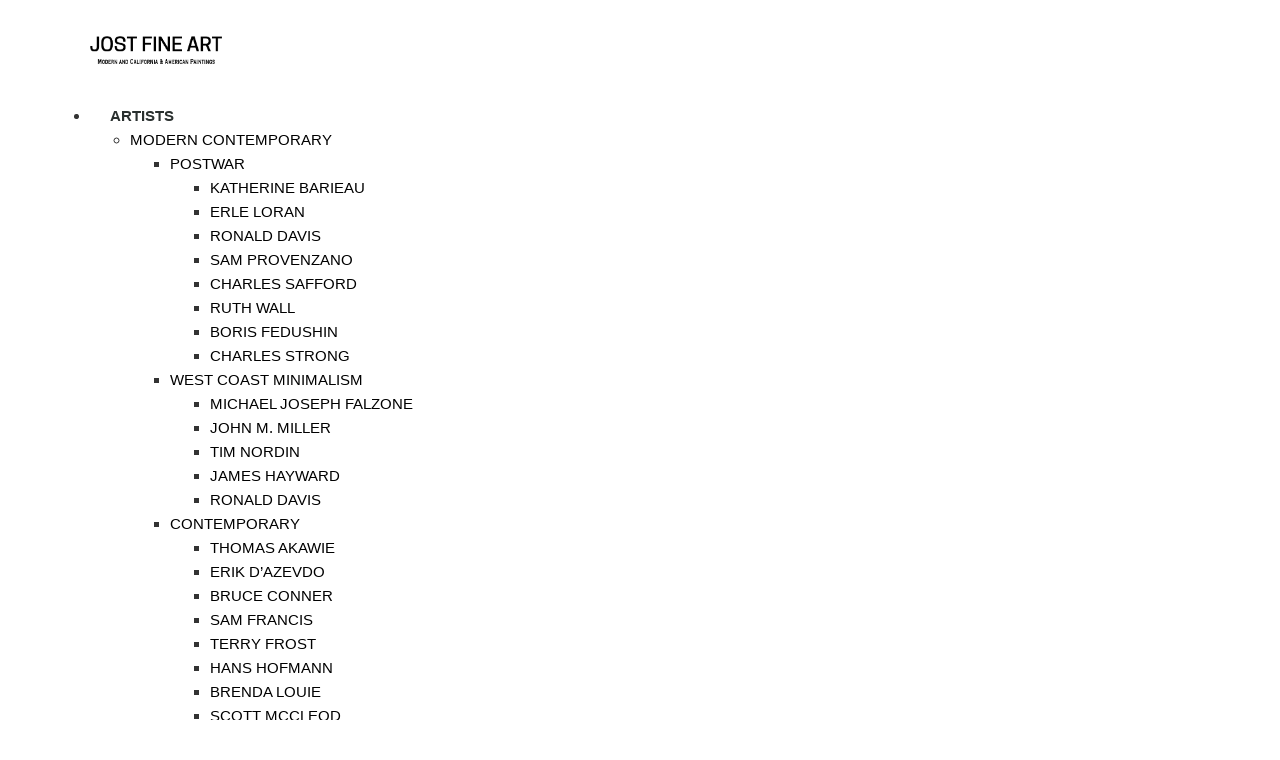

--- FILE ---
content_type: text/html; charset=UTF-8
request_url: https://www.jostfineart.com/artist/david-teachout/
body_size: 13805
content:
<!doctype html>
<html lang="en-US">

<head>


    <!-- Google tag (gtag.js) -->
    <script async src="https://www.googletagmanager.com/gtag/js?id=G-5GN9P8W5JP"></script>
    <script>
    window.dataLayer = window.dataLayer || [];

    function gtag() {
        dataLayer.push(arguments);
    }
    gtag('js', new Date());

    gtag('config', 'G-5GN9P8W5JP');
    </script>

    <meta charset="UTF-8">
        <meta name="viewport" content="width=device-width, initial-scale=1">
    <link rel="profile" href="http://gmpg.org/xfn/11">
    <link rel="preload" href="/wp-content/plugins/elementor/assets/lib/font-awesome/webfonts/fa-solid-900.woff"
        as="font" type="font/woff" crossorigin>
    <link rel="preload" href="/wp-content/plugins/elementor/assets/lib/font-awesome/webfonts/fa-regular-400.woff"
        as="font" type="font/woff" crossorigin>
    <link rel="preload" href="/wp-content/plugins/elementor/assets/lib/font-awesome/webfonts/fa-brands-400.woff"
        as="font" type="font/woff" crossorigin>
    <link rel="preload" href="https://www.jostfineart.com/wp-content/uploads/2021/08/get_connected.webp" as="image">
    <link rel="preload" href="https://www.jostfineart.com/wp-content/uploads/2021/08/home_banner.webp" as="image">
    <title>DAVID TEACHOUT &#8211; Jost Fine Art</title>
<meta name='robots' content='max-image-preview:large' />
<link rel="alternate" type="application/rss+xml" title="Jost Fine Art &raquo; Feed" href="https://www.jostfineart.com/feed/" />
<link rel="alternate" type="application/rss+xml" title="Jost Fine Art &raquo; Comments Feed" href="https://www.jostfineart.com/comments/feed/" />
<link rel="alternate" title="oEmbed (JSON)" type="application/json+oembed" href="https://www.jostfineart.com/wp-json/oembed/1.0/embed?url=https%3A%2F%2Fwww.jostfineart.com%2Fartist%2Fdavid-teachout%2F" />
<link rel="alternate" title="oEmbed (XML)" type="text/xml+oembed" href="https://www.jostfineart.com/wp-json/oembed/1.0/embed?url=https%3A%2F%2Fwww.jostfineart.com%2Fartist%2Fdavid-teachout%2F&#038;format=xml" />
<style id='wp-img-auto-sizes-contain-inline-css' type='text/css'>
img:is([sizes=auto i],[sizes^="auto," i]){contain-intrinsic-size:3000px 1500px}
/*# sourceURL=wp-img-auto-sizes-contain-inline-css */
</style>
<style id='classic-theme-styles-inline-css' type='text/css'>
/*! This file is auto-generated */
.wp-block-button__link{color:#fff;background-color:#32373c;border-radius:9999px;box-shadow:none;text-decoration:none;padding:calc(.667em + 2px) calc(1.333em + 2px);font-size:1.125em}.wp-block-file__button{background:#32373c;color:#fff;text-decoration:none}
/*# sourceURL=/wp-includes/css/classic-themes.min.css */
</style>
<style id='global-styles-inline-css' type='text/css'>
:root{--wp--preset--aspect-ratio--square: 1;--wp--preset--aspect-ratio--4-3: 4/3;--wp--preset--aspect-ratio--3-4: 3/4;--wp--preset--aspect-ratio--3-2: 3/2;--wp--preset--aspect-ratio--2-3: 2/3;--wp--preset--aspect-ratio--16-9: 16/9;--wp--preset--aspect-ratio--9-16: 9/16;--wp--preset--color--black: #000000;--wp--preset--color--cyan-bluish-gray: #abb8c3;--wp--preset--color--white: #ffffff;--wp--preset--color--pale-pink: #f78da7;--wp--preset--color--vivid-red: #cf2e2e;--wp--preset--color--luminous-vivid-orange: #ff6900;--wp--preset--color--luminous-vivid-amber: #fcb900;--wp--preset--color--light-green-cyan: #7bdcb5;--wp--preset--color--vivid-green-cyan: #00d084;--wp--preset--color--pale-cyan-blue: #8ed1fc;--wp--preset--color--vivid-cyan-blue: #0693e3;--wp--preset--color--vivid-purple: #9b51e0;--wp--preset--gradient--vivid-cyan-blue-to-vivid-purple: linear-gradient(135deg,rgb(6,147,227) 0%,rgb(155,81,224) 100%);--wp--preset--gradient--light-green-cyan-to-vivid-green-cyan: linear-gradient(135deg,rgb(122,220,180) 0%,rgb(0,208,130) 100%);--wp--preset--gradient--luminous-vivid-amber-to-luminous-vivid-orange: linear-gradient(135deg,rgb(252,185,0) 0%,rgb(255,105,0) 100%);--wp--preset--gradient--luminous-vivid-orange-to-vivid-red: linear-gradient(135deg,rgb(255,105,0) 0%,rgb(207,46,46) 100%);--wp--preset--gradient--very-light-gray-to-cyan-bluish-gray: linear-gradient(135deg,rgb(238,238,238) 0%,rgb(169,184,195) 100%);--wp--preset--gradient--cool-to-warm-spectrum: linear-gradient(135deg,rgb(74,234,220) 0%,rgb(151,120,209) 20%,rgb(207,42,186) 40%,rgb(238,44,130) 60%,rgb(251,105,98) 80%,rgb(254,248,76) 100%);--wp--preset--gradient--blush-light-purple: linear-gradient(135deg,rgb(255,206,236) 0%,rgb(152,150,240) 100%);--wp--preset--gradient--blush-bordeaux: linear-gradient(135deg,rgb(254,205,165) 0%,rgb(254,45,45) 50%,rgb(107,0,62) 100%);--wp--preset--gradient--luminous-dusk: linear-gradient(135deg,rgb(255,203,112) 0%,rgb(199,81,192) 50%,rgb(65,88,208) 100%);--wp--preset--gradient--pale-ocean: linear-gradient(135deg,rgb(255,245,203) 0%,rgb(182,227,212) 50%,rgb(51,167,181) 100%);--wp--preset--gradient--electric-grass: linear-gradient(135deg,rgb(202,248,128) 0%,rgb(113,206,126) 100%);--wp--preset--gradient--midnight: linear-gradient(135deg,rgb(2,3,129) 0%,rgb(40,116,252) 100%);--wp--preset--font-size--small: 13px;--wp--preset--font-size--medium: 20px;--wp--preset--font-size--large: 36px;--wp--preset--font-size--x-large: 42px;--wp--preset--spacing--20: 0.44rem;--wp--preset--spacing--30: 0.67rem;--wp--preset--spacing--40: 1rem;--wp--preset--spacing--50: 1.5rem;--wp--preset--spacing--60: 2.25rem;--wp--preset--spacing--70: 3.38rem;--wp--preset--spacing--80: 5.06rem;--wp--preset--shadow--natural: 6px 6px 9px rgba(0, 0, 0, 0.2);--wp--preset--shadow--deep: 12px 12px 50px rgba(0, 0, 0, 0.4);--wp--preset--shadow--sharp: 6px 6px 0px rgba(0, 0, 0, 0.2);--wp--preset--shadow--outlined: 6px 6px 0px -3px rgb(255, 255, 255), 6px 6px rgb(0, 0, 0);--wp--preset--shadow--crisp: 6px 6px 0px rgb(0, 0, 0);}:where(.is-layout-flex){gap: 0.5em;}:where(.is-layout-grid){gap: 0.5em;}body .is-layout-flex{display: flex;}.is-layout-flex{flex-wrap: wrap;align-items: center;}.is-layout-flex > :is(*, div){margin: 0;}body .is-layout-grid{display: grid;}.is-layout-grid > :is(*, div){margin: 0;}:where(.wp-block-columns.is-layout-flex){gap: 2em;}:where(.wp-block-columns.is-layout-grid){gap: 2em;}:where(.wp-block-post-template.is-layout-flex){gap: 1.25em;}:where(.wp-block-post-template.is-layout-grid){gap: 1.25em;}.has-black-color{color: var(--wp--preset--color--black) !important;}.has-cyan-bluish-gray-color{color: var(--wp--preset--color--cyan-bluish-gray) !important;}.has-white-color{color: var(--wp--preset--color--white) !important;}.has-pale-pink-color{color: var(--wp--preset--color--pale-pink) !important;}.has-vivid-red-color{color: var(--wp--preset--color--vivid-red) !important;}.has-luminous-vivid-orange-color{color: var(--wp--preset--color--luminous-vivid-orange) !important;}.has-luminous-vivid-amber-color{color: var(--wp--preset--color--luminous-vivid-amber) !important;}.has-light-green-cyan-color{color: var(--wp--preset--color--light-green-cyan) !important;}.has-vivid-green-cyan-color{color: var(--wp--preset--color--vivid-green-cyan) !important;}.has-pale-cyan-blue-color{color: var(--wp--preset--color--pale-cyan-blue) !important;}.has-vivid-cyan-blue-color{color: var(--wp--preset--color--vivid-cyan-blue) !important;}.has-vivid-purple-color{color: var(--wp--preset--color--vivid-purple) !important;}.has-black-background-color{background-color: var(--wp--preset--color--black) !important;}.has-cyan-bluish-gray-background-color{background-color: var(--wp--preset--color--cyan-bluish-gray) !important;}.has-white-background-color{background-color: var(--wp--preset--color--white) !important;}.has-pale-pink-background-color{background-color: var(--wp--preset--color--pale-pink) !important;}.has-vivid-red-background-color{background-color: var(--wp--preset--color--vivid-red) !important;}.has-luminous-vivid-orange-background-color{background-color: var(--wp--preset--color--luminous-vivid-orange) !important;}.has-luminous-vivid-amber-background-color{background-color: var(--wp--preset--color--luminous-vivid-amber) !important;}.has-light-green-cyan-background-color{background-color: var(--wp--preset--color--light-green-cyan) !important;}.has-vivid-green-cyan-background-color{background-color: var(--wp--preset--color--vivid-green-cyan) !important;}.has-pale-cyan-blue-background-color{background-color: var(--wp--preset--color--pale-cyan-blue) !important;}.has-vivid-cyan-blue-background-color{background-color: var(--wp--preset--color--vivid-cyan-blue) !important;}.has-vivid-purple-background-color{background-color: var(--wp--preset--color--vivid-purple) !important;}.has-black-border-color{border-color: var(--wp--preset--color--black) !important;}.has-cyan-bluish-gray-border-color{border-color: var(--wp--preset--color--cyan-bluish-gray) !important;}.has-white-border-color{border-color: var(--wp--preset--color--white) !important;}.has-pale-pink-border-color{border-color: var(--wp--preset--color--pale-pink) !important;}.has-vivid-red-border-color{border-color: var(--wp--preset--color--vivid-red) !important;}.has-luminous-vivid-orange-border-color{border-color: var(--wp--preset--color--luminous-vivid-orange) !important;}.has-luminous-vivid-amber-border-color{border-color: var(--wp--preset--color--luminous-vivid-amber) !important;}.has-light-green-cyan-border-color{border-color: var(--wp--preset--color--light-green-cyan) !important;}.has-vivid-green-cyan-border-color{border-color: var(--wp--preset--color--vivid-green-cyan) !important;}.has-pale-cyan-blue-border-color{border-color: var(--wp--preset--color--pale-cyan-blue) !important;}.has-vivid-cyan-blue-border-color{border-color: var(--wp--preset--color--vivid-cyan-blue) !important;}.has-vivid-purple-border-color{border-color: var(--wp--preset--color--vivid-purple) !important;}.has-vivid-cyan-blue-to-vivid-purple-gradient-background{background: var(--wp--preset--gradient--vivid-cyan-blue-to-vivid-purple) !important;}.has-light-green-cyan-to-vivid-green-cyan-gradient-background{background: var(--wp--preset--gradient--light-green-cyan-to-vivid-green-cyan) !important;}.has-luminous-vivid-amber-to-luminous-vivid-orange-gradient-background{background: var(--wp--preset--gradient--luminous-vivid-amber-to-luminous-vivid-orange) !important;}.has-luminous-vivid-orange-to-vivid-red-gradient-background{background: var(--wp--preset--gradient--luminous-vivid-orange-to-vivid-red) !important;}.has-very-light-gray-to-cyan-bluish-gray-gradient-background{background: var(--wp--preset--gradient--very-light-gray-to-cyan-bluish-gray) !important;}.has-cool-to-warm-spectrum-gradient-background{background: var(--wp--preset--gradient--cool-to-warm-spectrum) !important;}.has-blush-light-purple-gradient-background{background: var(--wp--preset--gradient--blush-light-purple) !important;}.has-blush-bordeaux-gradient-background{background: var(--wp--preset--gradient--blush-bordeaux) !important;}.has-luminous-dusk-gradient-background{background: var(--wp--preset--gradient--luminous-dusk) !important;}.has-pale-ocean-gradient-background{background: var(--wp--preset--gradient--pale-ocean) !important;}.has-electric-grass-gradient-background{background: var(--wp--preset--gradient--electric-grass) !important;}.has-midnight-gradient-background{background: var(--wp--preset--gradient--midnight) !important;}.has-small-font-size{font-size: var(--wp--preset--font-size--small) !important;}.has-medium-font-size{font-size: var(--wp--preset--font-size--medium) !important;}.has-large-font-size{font-size: var(--wp--preset--font-size--large) !important;}.has-x-large-font-size{font-size: var(--wp--preset--font-size--x-large) !important;}
:where(.wp-block-post-template.is-layout-flex){gap: 1.25em;}:where(.wp-block-post-template.is-layout-grid){gap: 1.25em;}
:where(.wp-block-term-template.is-layout-flex){gap: 1.25em;}:where(.wp-block-term-template.is-layout-grid){gap: 1.25em;}
:where(.wp-block-columns.is-layout-flex){gap: 2em;}:where(.wp-block-columns.is-layout-grid){gap: 2em;}
:root :where(.wp-block-pullquote){font-size: 1.5em;line-height: 1.6;}
/*# sourceURL=global-styles-inline-css */
</style>
<link rel='stylesheet' id='hello-elementor-css' href='https://www.jostfineart.com/wp-content/themes/hello-elementor/style.min.css' type='text/css' media='all' />
<link rel='stylesheet' id='hello-elementor-theme-style-css' href='https://www.jostfineart.com/wp-content/themes/hello-elementor/theme.min.css' type='text/css' media='all' />
<link rel='stylesheet' id='custom-css' href='https://www.jostfineart.com/wp-content/themes/hello-elementor/css/custom.css' type='text/css' media='all' />
<link rel='stylesheet' id='elementor-frontend-css' href='https://www.jostfineart.com/wp-content/plugins/elementor/assets/css/frontend.min.css' type='text/css' media='all' />
<link rel='stylesheet' id='widget-image-css' href='https://www.jostfineart.com/wp-content/plugins/elementor/assets/css/widget-image.min.css' type='text/css' media='all' />
<link rel='stylesheet' id='widget-nav-menu-css' href='https://www.jostfineart.com/wp-content/plugins/elementor-pro/assets/css/widget-nav-menu.min.css' type='text/css' media='all' />
<link rel='stylesheet' id='widget-search-form-css' href='https://www.jostfineart.com/wp-content/plugins/elementor-pro/assets/css/widget-search-form.min.css' type='text/css' media='all' />
<link rel='stylesheet' id='elementor-icons-shared-0-css' href='https://www.jostfineart.com/wp-content/plugins/elementor/assets/lib/font-awesome/css/fontawesome.min.css' type='text/css' media='all' />
<link rel='stylesheet' id='elementor-icons-fa-solid-css' href='https://www.jostfineart.com/wp-content/plugins/elementor/assets/lib/font-awesome/css/solid.min.css' type='text/css' media='all' />
<link rel='stylesheet' id='e-sticky-css' href='https://www.jostfineart.com/wp-content/plugins/elementor-pro/assets/css/modules/sticky.min.css' type='text/css' media='all' />
<link rel='stylesheet' id='widget-heading-css' href='https://www.jostfineart.com/wp-content/plugins/elementor/assets/css/widget-heading.min.css' type='text/css' media='all' />
<link rel='stylesheet' id='widget-icon-list-css' href='https://www.jostfineart.com/wp-content/plugins/elementor/assets/css/widget-icon-list.min.css' type='text/css' media='all' />
<link rel='stylesheet' id='widget-social-icons-css' href='https://www.jostfineart.com/wp-content/plugins/elementor/assets/css/widget-social-icons.min.css' type='text/css' media='all' />
<link rel='stylesheet' id='e-apple-webkit-css' href='https://www.jostfineart.com/wp-content/plugins/elementor/assets/css/conditionals/apple-webkit.min.css' type='text/css' media='all' />
<link rel='stylesheet' id='elementor-icons-css' href='https://www.jostfineart.com/wp-content/plugins/elementor/assets/lib/eicons/css/elementor-icons.min.css' type='text/css' media='all' />
<link rel='stylesheet' id='elementor-post-2695-css' href='https://www.jostfineart.com/wp-content/uploads/elementor/css/post-2695.css' type='text/css' media='all' />
<link rel='stylesheet' id='widget-posts-css' href='https://www.jostfineart.com/wp-content/plugins/elementor-pro/assets/css/widget-posts.min.css' type='text/css' media='all' />
<link rel='stylesheet' id='elementor-post-4936-css' href='https://www.jostfineart.com/wp-content/uploads/elementor/css/post-4936.css' type='text/css' media='all' />
<link rel='stylesheet' id='elementor-post-3304-css' href='https://www.jostfineart.com/wp-content/uploads/elementor/css/post-3304.css' type='text/css' media='all' />
<link rel='stylesheet' id='elementor-post-3548-css' href='https://www.jostfineart.com/wp-content/uploads/elementor/css/post-3548.css' type='text/css' media='all' />
<link rel='stylesheet' id='hello-elementor-child-style-css' href='https://www.jostfineart.com/wp-content/themes/hello-theme-child/style.css' type='text/css' media='all' />
<link rel='stylesheet' id='elementor-icons-fa-brands-css' href='https://www.jostfineart.com/wp-content/plugins/elementor/assets/lib/font-awesome/css/brands.min.css' type='text/css' media='all' />
<script type="text/javascript" src="https://www.jostfineart.com/wp-includes/js/jquery/jquery.min.js" id="jquery-core-js"></script>
<script type="text/javascript" src="https://www.jostfineart.com/wp-includes/js/jquery/jquery-migrate.min.js" id="jquery-migrate-js"></script>
<link rel="https://api.w.org/" href="https://www.jostfineart.com/wp-json/" /><link rel="alternate" title="JSON" type="application/json" href="https://www.jostfineart.com/wp-json/wp/v2/artist/4936" /><link rel="EditURI" type="application/rsd+xml" title="RSD" href="https://www.jostfineart.com/xmlrpc.php?rsd" />
<link rel="canonical" href="https://www.jostfineart.com/artist/david-teachout/" />
<meta name="generator" content="Elementor 3.34.1; features: additional_custom_breakpoints; settings: css_print_method-external, google_font-enabled, font_display-swap">
			<style>
				.e-con.e-parent:nth-of-type(n+4):not(.e-lazyloaded):not(.e-no-lazyload),
				.e-con.e-parent:nth-of-type(n+4):not(.e-lazyloaded):not(.e-no-lazyload) * {
					background-image: none !important;
				}
				@media screen and (max-height: 1024px) {
					.e-con.e-parent:nth-of-type(n+3):not(.e-lazyloaded):not(.e-no-lazyload),
					.e-con.e-parent:nth-of-type(n+3):not(.e-lazyloaded):not(.e-no-lazyload) * {
						background-image: none !important;
					}
				}
				@media screen and (max-height: 640px) {
					.e-con.e-parent:nth-of-type(n+2):not(.e-lazyloaded):not(.e-no-lazyload),
					.e-con.e-parent:nth-of-type(n+2):not(.e-lazyloaded):not(.e-no-lazyload) * {
						background-image: none !important;
					}
				}
			</style>
			<link rel="icon" href="https://www.jostfineart.com/wp-content/uploads/2021/09/cropped-jost-square-logo-favicon-32x32.jpg" sizes="32x32" />
<link rel="icon" href="https://www.jostfineart.com/wp-content/uploads/2021/09/cropped-jost-square-logo-favicon-192x192.jpg" sizes="192x192" />
<link rel="apple-touch-icon" href="https://www.jostfineart.com/wp-content/uploads/2021/09/cropped-jost-square-logo-favicon-180x180.jpg" />
<meta name="msapplication-TileImage" content="https://www.jostfineart.com/wp-content/uploads/2021/09/cropped-jost-square-logo-favicon-270x270.jpg" />
		<style type="text/css" id="wp-custom-css">
			
.search .elementor-post__title{display:none}


.elementor-posts-container .elementor-post__thumbnail img {
	display: block;
	width: 100%!important;
	height: auto!important
}


@media screen and (max-width: 767px)and (min-width:480px) {
	.artworks img.attachment-medium {
		width: auto!important;
		height: 100%!important
	}

   .elementor-posts-container .elementor-post__thumbnail img {
	width: auto;
    height: auto !important;
	margin: auto;
}
	p{
 word-wrap:break-word;
}

 
}


@media screen and (max-width:468px) {
	.artist img.size-medium {
		width: auto!important;
		height: 100%!important
	}
}
		</style>
		</head>

<body class="wp-singular artist-template artist-template-elementor_header_footer single single-artist postid-4936 wp-custom-logo wp-theme-hello-elementor wp-child-theme-hello-theme-child elementor-default elementor-template-full-width elementor-kit-2695 elementor-page elementor-page-4936">

    		<header data-elementor-type="header" data-elementor-id="3304" class="elementor elementor-3304 elementor-location-header" data-elementor-post-type="elementor_library">
					<header class="elementor-section elementor-top-section elementor-element elementor-element-371c98a2 elementor-section-content-middle elementor-section-height-min-height elementor-section-full_width elementor-section-height-default elementor-section-items-middle" data-id="371c98a2" data-element_type="section" data-settings="{&quot;background_background&quot;:&quot;classic&quot;,&quot;sticky&quot;:&quot;top&quot;,&quot;sticky_on&quot;:[&quot;desktop&quot;,&quot;tablet&quot;,&quot;mobile&quot;],&quot;sticky_offset&quot;:0,&quot;sticky_effects_offset&quot;:0,&quot;sticky_anchor_link_offset&quot;:0}">
						<div class="elementor-container elementor-column-gap-no">
					<div class="elementor-column elementor-col-25 elementor-top-column elementor-element elementor-element-1751d00d" data-id="1751d00d" data-element_type="column">
			<div class="elementor-widget-wrap elementor-element-populated">
						<div class="elementor-element elementor-element-415761bd elementor-widget elementor-widget-theme-site-logo elementor-widget-image" data-id="415761bd" data-element_type="widget" data-widget_type="theme-site-logo.default">
				<div class="elementor-widget-container">
									<figure class="wp-caption">
					<a href="https://www.jostfineart.com">
			<img width="415" height="87" src="https://www.jostfineart.com/wp-content/uploads/2021/07/cropped-cropped-Jost-Fine-Art-2021-Logo-outlined.png" class="attachment-full size-full wp-image-11236" alt="" srcset="https://www.jostfineart.com/wp-content/uploads/2021/07/cropped-cropped-Jost-Fine-Art-2021-Logo-outlined.png 415w, https://www.jostfineart.com/wp-content/uploads/2021/07/cropped-cropped-Jost-Fine-Art-2021-Logo-outlined-300x63.png 300w" sizes="(max-width: 415px) 100vw, 415px" />				</a>
						<figcaption class="widget-image-caption wp-caption-text"></figcaption>
						</figure>
							</div>
				</div>
					</div>
		</div>
				<div class="elementor-column elementor-col-50 elementor-top-column elementor-element elementor-element-34cd57e6" data-id="34cd57e6" data-element_type="column">
			<div class="elementor-widget-wrap elementor-element-populated">
						<div class="elementor-element elementor-element-5053e837 elementor-nav-menu__align-end elementor-nav-menu--stretch main-menu elementor-nav-menu--dropdown-tablet elementor-nav-menu__text-align-aside elementor-nav-menu--toggle elementor-nav-menu--burger elementor-widget elementor-widget-nav-menu" data-id="5053e837" data-element_type="widget" data-settings="{&quot;full_width&quot;:&quot;stretch&quot;,&quot;layout&quot;:&quot;horizontal&quot;,&quot;submenu_icon&quot;:{&quot;value&quot;:&quot;&lt;i class=\&quot;fas fa-caret-down\&quot; aria-hidden=\&quot;true\&quot;&gt;&lt;\/i&gt;&quot;,&quot;library&quot;:&quot;fa-solid&quot;},&quot;toggle&quot;:&quot;burger&quot;}" data-widget_type="nav-menu.default">
				<div class="elementor-widget-container">
								<nav aria-label="Menu" class="elementor-nav-menu--main elementor-nav-menu__container elementor-nav-menu--layout-horizontal e--pointer-underline e--animation-slide">
				<ul id="menu-1-5053e837" class="elementor-nav-menu"><li class="menu-item menu-item-type-post_type menu-item-object-page current-menu-ancestor current_page_ancestor menu-item-has-children menu-item-4712"><a href="https://www.jostfineart.com/artists/" class="elementor-item">Artists</a>
<ul class="sub-menu elementor-nav-menu--dropdown">
	<li class="menu-item menu-item-type-taxonomy menu-item-object-category current-artist-ancestor current-menu-ancestor current-menu-parent current-artist-parent menu-item-has-children menu-item-4318"><a href="https://www.jostfineart.com/category/modern-contemporary/" class="elementor-sub-item">Modern Contemporary</a>
	<ul class="sub-menu elementor-nav-menu--dropdown">
		<li class="menu-item menu-item-type-taxonomy menu-item-object-category menu-item-has-children menu-item-4325"><a href="https://www.jostfineart.com/category/modern-contemporary/postwar/" class="elementor-sub-item">Postwar</a>
		<ul class="sub-menu elementor-nav-menu--dropdown">
			<li class="menu-item menu-item-type-post_type menu-item-object-artist menu-item-7215"><a href="https://www.jostfineart.com/artist/katherine-barieau/" class="elementor-sub-item">Katherine Barieau</a></li>
			<li class="menu-item menu-item-type-post_type menu-item-object-artist menu-item-7213"><a href="https://www.jostfineart.com/artist/erle-loran/" class="elementor-sub-item">Erle Loran</a></li>
			<li class="menu-item menu-item-type-post_type menu-item-object-artist menu-item-8349"><a href="https://www.jostfineart.com/artist/ronald-davis/" class="elementor-sub-item">Ronald Davis</a></li>
			<li class="menu-item menu-item-type-post_type menu-item-object-artist menu-item-7214"><a href="https://www.jostfineart.com/artist/sam-provenzano/" class="elementor-sub-item">Sam Provenzano</a></li>
			<li class="menu-item menu-item-type-post_type menu-item-object-artist menu-item-7216"><a href="https://www.jostfineart.com/artist/charles-safford/" class="elementor-sub-item">Charles Safford</a></li>
			<li class="menu-item menu-item-type-post_type menu-item-object-artist menu-item-7217"><a href="https://www.jostfineart.com/artist/ruth-wall/" class="elementor-sub-item">Ruth Wall</a></li>
			<li class="menu-item menu-item-type-post_type menu-item-object-artist menu-item-7218"><a href="https://www.jostfineart.com/artist/boris-fedushin/" class="elementor-sub-item">Boris Fedushin</a></li>
			<li class="menu-item menu-item-type-post_type menu-item-object-artist menu-item-7219"><a href="https://www.jostfineart.com/artist/charles-strong/" class="elementor-sub-item">Charles Strong</a></li>
		</ul>
</li>
		<li class="menu-item menu-item-type-taxonomy menu-item-object-category menu-item-has-children menu-item-4333"><a href="https://www.jostfineart.com/category/modern-contemporary/west-coast-minimalism/" class="elementor-sub-item">West Coast Minimalism</a>
		<ul class="sub-menu elementor-nav-menu--dropdown">
			<li class="menu-item menu-item-type-post_type menu-item-object-artist menu-item-12534"><a href="https://www.jostfineart.com/artist/michael-joseph-falzone/" class="elementor-sub-item">MICHAEL JOSEPH FALZONE</a></li>
			<li class="menu-item menu-item-type-post_type menu-item-object-artist menu-item-7220"><a href="https://www.jostfineart.com/artist/john-miller/" class="elementor-sub-item">John M. Miller</a></li>
			<li class="menu-item menu-item-type-post_type menu-item-object-artist menu-item-7221"><a href="https://www.jostfineart.com/artist/tim-nordin/" class="elementor-sub-item">Tim Nordin</a></li>
			<li class="menu-item menu-item-type-post_type menu-item-object-artist menu-item-7222"><a href="https://www.jostfineart.com/artist/james-hayward/" class="elementor-sub-item">James Hayward</a></li>
			<li class="menu-item menu-item-type-post_type menu-item-object-artist menu-item-7223"><a href="https://www.jostfineart.com/artist/ronald-davis/" class="elementor-sub-item">Ronald Davis</a></li>
		</ul>
</li>
		<li class="menu-item menu-item-type-taxonomy menu-item-object-category current-artist-ancestor current-menu-ancestor current-menu-parent current-artist-parent menu-item-has-children menu-item-4319"><a href="https://www.jostfineart.com/category/modern-contemporary/contemporary/" class="elementor-sub-item">Contemporary</a>
		<ul class="sub-menu elementor-nav-menu--dropdown">
			<li class="menu-item menu-item-type-post_type menu-item-object-artist menu-item-12312"><a href="https://www.jostfineart.com/?post_type=artist&#038;p=12197" class="elementor-sub-item">THOMAS AKAWIE</a></li>
			<li class="menu-item menu-item-type-post_type menu-item-object-artist menu-item-7212"><a href="https://www.jostfineart.com/artist/erik-dazevedo/" class="elementor-sub-item">Erik d’Azevdo</a></li>
			<li class="menu-item menu-item-type-post_type menu-item-object-artist menu-item-13394"><a href="https://www.jostfineart.com/artist/bruce-conner/" class="elementor-sub-item">BRUCE CONNER</a></li>
			<li class="menu-item menu-item-type-post_type menu-item-object-artist menu-item-12966"><a href="https://www.jostfineart.com/artist/sam-francis/" class="elementor-sub-item">SAM FRANCIS</a></li>
			<li class="menu-item menu-item-type-post_type menu-item-object-artist menu-item-12273"><a href="https://www.jostfineart.com/artist/terry-frost/" class="elementor-sub-item">TERRY FROST</a></li>
			<li class="menu-item menu-item-type-post_type menu-item-object-artist menu-item-12630"><a href="https://www.jostfineart.com/artist/hans-hofmann/" class="elementor-sub-item">HANS HOFMANN</a></li>
			<li class="menu-item menu-item-type-post_type menu-item-object-artist menu-item-8323"><a href="https://www.jostfineart.com/artist/brenda-louie-2/" class="elementor-sub-item">BRENDA LOUIE</a></li>
			<li class="menu-item menu-item-type-post_type menu-item-object-artist menu-item-7224"><a href="https://www.jostfineart.com/artist/scott-mcleod/" class="elementor-sub-item">Scott McCleod</a></li>
			<li class="menu-item menu-item-type-post_type menu-item-object-artist menu-item-12366"><a href="https://www.jostfineart.com/artist/manuel-neri/" class="elementor-sub-item">MANUEL NERI</a></li>
			<li class="menu-item menu-item-type-post_type menu-item-object-artist menu-item-12533"><a href="https://www.jostfineart.com/artist/thomas-nozkowski/" class="elementor-sub-item">THOMAS NOZKOWSKI</a></li>
			<li class="menu-item menu-item-type-post_type menu-item-object-artist menu-item-7225"><a href="https://www.jostfineart.com/artist/peter-shoemaker/" class="elementor-sub-item">Peter Shoemaker</a></li>
			<li class="menu-item menu-item-type-post_type menu-item-object-artist menu-item-13583"><a href="https://www.jostfineart.com/artist/juilette-steele/" class="elementor-sub-item">JULIETTE STEELE</a></li>
			<li class="menu-item menu-item-type-post_type menu-item-object-artist current-menu-item menu-item-7226"><a href="https://www.jostfineart.com/artist/david-teachout/" aria-current="page" class="elementor-sub-item elementor-item-active">David Teachout</a></li>
			<li class="menu-item menu-item-type-post_type menu-item-object-artist menu-item-14347"><a href="https://www.jostfineart.com/artist/trung-tran/" class="elementor-sub-item">TRUNG TRAN</a></li>
			<li class="menu-item menu-item-type-post_type menu-item-object-artist menu-item-13584"><a href="https://www.jostfineart.com/artist/sachio-yamashita/" class="elementor-sub-item">SACHIO YAMASHITA</a></li>
		</ul>
</li>
		<li class="menu-item menu-item-type-taxonomy menu-item-object-category current-artist-ancestor current-menu-ancestor current-menu-parent current-artist-parent menu-item-has-children menu-item-15124"><a href="https://www.jostfineart.com/category/modern-contemporary/bay-area-abstraction/" class="elementor-sub-item">Bay Area Abstraction</a>
		<ul class="sub-menu elementor-nav-menu--dropdown">
			<li class="menu-item menu-item-type-post_type menu-item-object-artist menu-item-12311"><a href="https://www.jostfineart.com/?post_type=artist&#038;p=12197" class="elementor-sub-item">THOMAS AKAWIE</a></li>
			<li class="menu-item menu-item-type-post_type menu-item-object-artist menu-item-8931"><a href="https://www.jostfineart.com/artist/erik-dazevedo/" class="elementor-sub-item">Erik d’Azevdo</a></li>
			<li class="menu-item menu-item-type-post_type menu-item-object-artist menu-item-8932"><a href="https://www.jostfineart.com/artist/brenda-louie-2/" class="elementor-sub-item">BRENDA LOUIE</a></li>
			<li class="menu-item menu-item-type-post_type menu-item-object-artist menu-item-13393"><a href="https://www.jostfineart.com/artist/fred-martin/" class="elementor-sub-item">FRED MARTIN</a></li>
			<li class="menu-item menu-item-type-post_type menu-item-object-artist menu-item-8933"><a href="https://www.jostfineart.com/artist/scott-mcleod/" class="elementor-sub-item">Scott McCleod</a></li>
			<li class="menu-item menu-item-type-post_type menu-item-object-artist menu-item-12365"><a href="https://www.jostfineart.com/artist/manuel-neri/" class="elementor-sub-item">MANUEL NERI</a></li>
			<li class="menu-item menu-item-type-post_type menu-item-object-artist menu-item-8934"><a href="https://www.jostfineart.com/artist/peter-shoemaker/" class="elementor-sub-item">Peter Shoemaker</a></li>
			<li class="menu-item menu-item-type-post_type menu-item-object-artist current-menu-item menu-item-8935"><a href="https://www.jostfineart.com/artist/david-teachout/" aria-current="page" class="elementor-sub-item elementor-item-active">David Teachout</a></li>
		</ul>
</li>
	</ul>
</li>
	<li class="menu-item menu-item-type-taxonomy menu-item-object-category menu-item-has-children menu-item-4132"><a href="https://www.jostfineart.com/category/early-california/" class="elementor-sub-item">Early California</a>
	<ul class="sub-menu elementor-nav-menu--dropdown">
		<li class="menu-item menu-item-type-post_type menu-item-object-artist menu-item-8357"><a href="https://www.jostfineart.com/artist/john-axton/" class="elementor-sub-item">John Axton</a></li>
		<li class="menu-item menu-item-type-post_type menu-item-object-artist menu-item-8358"><a href="https://www.jostfineart.com/artist/william-barr/" class="elementor-sub-item">William Barr</a></li>
		<li class="menu-item menu-item-type-post_type menu-item-object-artist menu-item-8359"><a href="https://www.jostfineart.com/artist/lee-blair/" class="elementor-sub-item">Lee Blair</a></li>
		<li class="menu-item menu-item-type-post_type menu-item-object-artist menu-item-8360"><a href="https://www.jostfineart.com/artist/claude-buck/" class="elementor-sub-item">Claude Buck</a></li>
		<li class="menu-item menu-item-type-post_type menu-item-object-artist menu-item-8361"><a href="https://www.jostfineart.com/artist/giuseppe-cadenasso/" class="elementor-sub-item">Giuseppe Cadenasso</a></li>
		<li class="menu-item menu-item-type-post_type menu-item-object-artist menu-item-8362"><a href="https://www.jostfineart.com/artist/jennie-vannerstrom-cannon/" class="elementor-sub-item">Jennie Vannerstrom Cannon</a></li>
		<li class="menu-item menu-item-type-post_type menu-item-object-artist menu-item-8363"><a href="https://www.jostfineart.com/artist/william-clapp/" class="elementor-sub-item">William Clapp</a></li>
		<li class="menu-item menu-item-type-post_type menu-item-object-artist menu-item-8364"><a href="https://www.jostfineart.com/artist/ida-maynard-curtis/" class="elementor-sub-item">Ida Mayard Curtis</a></li>
		<li class="menu-item menu-item-type-post_type menu-item-object-artist menu-item-8365"><a href="https://www.jostfineart.com/artist/phil-dike/" class="elementor-sub-item">Phil Dike</a></li>
		<li class="menu-item menu-item-type-post_type menu-item-object-artist menu-item-12531"><a href="https://www.jostfineart.com/artist/e-charlton-fortune/" class="elementor-sub-item">E. CHARLTON FORTUNE</a></li>
		<li class="menu-item menu-item-type-post_type menu-item-object-artist menu-item-8366"><a href="https://www.jostfineart.com/artist/john-frost/" class="elementor-sub-item">John Frost</a></li>
		<li class="menu-item menu-item-type-post_type menu-item-object-artist menu-item-8367"><a href="https://www.jostfineart.com/artist/selden-connor-gile/" class="elementor-sub-item">Selden Connor Gile</a></li>
		<li class="menu-item menu-item-type-post_type menu-item-object-artist menu-item-8368"><a href="https://www.jostfineart.com/artist/anna-althea-hills/" class="elementor-sub-item">Anna Althea Hills</a></li>
		<li class="menu-item menu-item-type-post_type menu-item-object-artist menu-item-8369"><a href="https://www.jostfineart.com/artist/joseph-kleitsch/" class="elementor-sub-item">Joseph Kleitsch</a></li>
		<li class="menu-item menu-item-type-post_type menu-item-object-artist menu-item-12381"><a href="https://www.jostfineart.com/artist/gregory-kondos/" class="elementor-sub-item">GREGORY KONDOS</a></li>
		<li class="menu-item menu-item-type-post_type menu-item-object-artist menu-item-8370"><a href="https://www.jostfineart.com/artist/paul-lauritz/" class="elementor-sub-item">Paul Lauritz</a></li>
		<li class="menu-item menu-item-type-post_type menu-item-object-artist menu-item-8371"><a href="https://www.jostfineart.com/artist/jean-mannheim/" class="elementor-sub-item">Jean Mannheim</a></li>
		<li class="menu-item menu-item-type-post_type menu-item-object-artist menu-item-8372"><a href="https://www.jostfineart.com/artist/m-evelyn-mccormick/" class="elementor-sub-item">M. Evelyn Mccormick</a></li>
		<li class="menu-item menu-item-type-post_type menu-item-object-artist menu-item-8373"><a href="https://www.jostfineart.com/artist/mary-deneale-morgan/" class="elementor-sub-item">Mary Deneale Morgan</a></li>
		<li class="menu-item menu-item-type-post_type menu-item-object-artist menu-item-8374"><a href="https://www.jostfineart.com/artist/maurice-del-mue/" class="elementor-sub-item">Maurice Del Mue</a></li>
		<li class="menu-item menu-item-type-post_type menu-item-object-artist menu-item-8375"><a href="https://www.jostfineart.com/artist/edgar-alwin-payne/" class="elementor-sub-item">Edgar Alwin Payne</a></li>
		<li class="menu-item menu-item-type-post_type menu-item-object-artist menu-item-8376"><a href="https://www.jostfineart.com/artist/charles-rollo-peters/" class="elementor-sub-item">Charles Rollo Peters</a></li>
		<li class="menu-item menu-item-type-post_type menu-item-object-artist menu-item-8377"><a href="https://www.jostfineart.com/artist/lee-randolph/" class="elementor-sub-item">Lee Randolph</a></li>
		<li class="menu-item menu-item-type-post_type menu-item-object-artist menu-item-8378"><a href="https://www.jostfineart.com/artist/granville-redmond/" class="elementor-sub-item">Granville Redmond</a></li>
		<li class="menu-item menu-item-type-post_type menu-item-object-artist menu-item-12425"><a href="https://www.jostfineart.com/artist/william-ritschel/" class="elementor-sub-item">WILLIAM RITSCHEL</a></li>
		<li class="menu-item menu-item-type-post_type menu-item-object-artist menu-item-8379"><a href="https://www.jostfineart.com/artist/henrietta-mary-shore/" class="elementor-sub-item">Henrietta Mary Shore</a></li>
		<li class="menu-item menu-item-type-post_type menu-item-object-artist menu-item-8380"><a href="https://www.jostfineart.com/artist/ray-strong/" class="elementor-sub-item">Ray Strong</a></li>
		<li class="menu-item menu-item-type-post_type menu-item-object-artist menu-item-8381"><a href="https://www.jostfineart.com/artist/jules-tavernier/" class="elementor-sub-item">Jules Tavernier</a></li>
		<li class="menu-item menu-item-type-post_type menu-item-object-artist menu-item-8382"><a href="https://www.jostfineart.com/artist/s-c-yuan/" class="elementor-sub-item">S.C. Yuan</a></li>
	</ul>
</li>
	<li class="menu-item menu-item-type-taxonomy menu-item-object-category menu-item-has-children menu-item-4134"><a href="https://www.jostfineart.com/category/american/" class="elementor-sub-item">American</a>
	<ul class="sub-menu elementor-nav-menu--dropdown">
		<li class="menu-item menu-item-type-post_type menu-item-object-artist menu-item-8342"><a href="https://www.jostfineart.com/artist/albert-bierstadt/" class="elementor-sub-item">Albert Bierstadt</a></li>
		<li class="menu-item menu-item-type-post_type menu-item-object-artist menu-item-8343"><a href="https://www.jostfineart.com/artist/william-mark-fisher/" class="elementor-sub-item">William Mark Fisher</a></li>
		<li class="menu-item menu-item-type-post_type menu-item-object-artist menu-item-12530"><a href="https://www.jostfineart.com/artist/frederick-carl-frieseke/" class="elementor-sub-item">FREDERICK CARL FRIESEKE</a></li>
		<li class="menu-item menu-item-type-post_type menu-item-object-artist menu-item-8344"><a href="https://www.jostfineart.com/artist/frank-tenney-johnson/" class="elementor-sub-item">Frank Tenney Johnson</a></li>
		<li class="menu-item menu-item-type-post_type menu-item-object-artist menu-item-8346"><a href="https://www.jostfineart.com/artist/edward-potthast/" class="elementor-sub-item">Edward Potthast</a></li>
		<li class="menu-item menu-item-type-post_type menu-item-object-artist menu-item-8345"><a href="https://www.jostfineart.com/artist/edward-redfield/" class="elementor-sub-item">Edward Redfield</a></li>
		<li class="menu-item menu-item-type-post_type menu-item-object-artist menu-item-8347"><a href="https://www.jostfineart.com/artist/dawson-watson/" class="elementor-sub-item">Dawson Watson</a></li>
		<li class="menu-item menu-item-type-post_type menu-item-object-artist menu-item-15026"><a href="https://www.jostfineart.com/artist/grant-wood/" class="elementor-sub-item">GRANT WOOD</a></li>
		<li class="menu-item menu-item-type-post_type menu-item-object-artist menu-item-8348"><a href="https://www.jostfineart.com/artist/mabel-woodward/" class="elementor-sub-item">Mabel Woodward</a></li>
	</ul>
</li>
	<li class="menu-item menu-item-type-taxonomy menu-item-object-category menu-item-has-children menu-item-4135"><a href="https://www.jostfineart.com/category/southwest/" class="elementor-sub-item">Southwest</a>
	<ul class="sub-menu elementor-nav-menu--dropdown">
		<li class="menu-item menu-item-type-post_type menu-item-object-artist menu-item-8336"><a href="https://www.jostfineart.com/artist/gerald-cassidy/" class="elementor-sub-item">Gerald Cassidy</a></li>
		<li class="menu-item menu-item-type-post_type menu-item-object-artist menu-item-12532"><a href="https://www.jostfineart.com/artist/russell-chatham/" class="elementor-sub-item">RUSSELL CHATHAM</a></li>
		<li class="menu-item menu-item-type-post_type menu-item-object-artist menu-item-8339"><a href="https://www.jostfineart.com/artist/william-herbert-dunton/" class="elementor-sub-item">William Herbert Dunton</a></li>
		<li class="menu-item menu-item-type-post_type menu-item-object-artist menu-item-8340"><a href="https://www.jostfineart.com/artist/william-billy-gollings/" class="elementor-sub-item">William Billy Gollings</a></li>
		<li class="menu-item menu-item-type-post_type menu-item-object-artist menu-item-8341"><a href="https://www.jostfineart.com/artist/ernest-hennings/" class="elementor-sub-item">Ernest Hennings</a></li>
		<li class="menu-item menu-item-type-post_type menu-item-object-artist menu-item-14923"><a href="https://www.jostfineart.com/artist/charles-garfield-tracy/" class="elementor-sub-item">CHARLES GARFIELD TRACY</a></li>
		<li class="menu-item menu-item-type-post_type menu-item-object-artist menu-item-15046"><a href="https://www.jostfineart.com/artist/jose-maria-velasco/" class="elementor-sub-item">JOSÉ MARÍA VELASCÓ</a></li>
	</ul>
</li>
	<li class="menu-item menu-item-type-taxonomy menu-item-object-category menu-item-has-children menu-item-4130"><a href="https://www.jostfineart.com/category/southern/" class="elementor-sub-item">Southern</a>
	<ul class="sub-menu elementor-nav-menu--dropdown">
		<li class="menu-item menu-item-type-post_type menu-item-object-artist menu-item-8325"><a href="https://www.jostfineart.com/artist/joseph-meeker/" class="elementor-sub-item">Joseph Meeker</a></li>
		<li class="menu-item menu-item-type-post_type menu-item-object-artist menu-item-8326"><a href="https://www.jostfineart.com/artist/william-posey-silva/" class="elementor-sub-item">William  Posey Silva</a></li>
		<li class="menu-item menu-item-type-post_type menu-item-object-artist menu-item-8327"><a href="https://www.jostfineart.com/artist/meyer-straus/" class="elementor-sub-item">Meyer Straus</a></li>
	</ul>
</li>
	<li class="menu-item menu-item-type-taxonomy menu-item-object-category menu-item-has-children menu-item-4136"><a href="https://www.jostfineart.com/category/european/" class="elementor-sub-item">European</a>
	<ul class="sub-menu elementor-nav-menu--dropdown">
		<li class="menu-item menu-item-type-post_type menu-item-object-artist menu-item-8329"><a href="https://www.jostfineart.com/artist/wyndham-lewis/" class="elementor-sub-item">Wyndham Lewis</a></li>
		<li class="menu-item menu-item-type-post_type menu-item-object-artist menu-item-8334"><a href="https://www.jostfineart.com/artist/julius-stewart/" class="elementor-sub-item">Julius Stewart</a></li>
		<li class="menu-item menu-item-type-post_type menu-item-object-artist menu-item-8335"><a href="https://www.jostfineart.com/artist/victor-vignon/" class="elementor-sub-item">Victor Vignon</a></li>
	</ul>
</li>
</ul>
</li>
<li class="menu-item menu-item-type-post_type menu-item-object-page menu-item-2691"><a href="https://www.jostfineart.com/sell-your-art/" class="elementor-item">Sell Your Art</a></li>
<li class="menu-item menu-item-type-post_type menu-item-object-page menu-item-2692"><a href="https://www.jostfineart.com/contact-us/" class="elementor-item">Contact Us</a></li>
</ul>			</nav>
					<div class="elementor-menu-toggle" role="button" tabindex="0" aria-label="Menu Toggle" aria-expanded="false">
			<i aria-hidden="true" role="presentation" class="elementor-menu-toggle__icon--open eicon-menu-bar"></i><i aria-hidden="true" role="presentation" class="elementor-menu-toggle__icon--close eicon-close"></i>		</div>
					<nav class="elementor-nav-menu--dropdown elementor-nav-menu__container" aria-hidden="true">
				<ul id="menu-2-5053e837" class="elementor-nav-menu"><li class="menu-item menu-item-type-post_type menu-item-object-page current-menu-ancestor current_page_ancestor menu-item-has-children menu-item-4712"><a href="https://www.jostfineart.com/artists/" class="elementor-item" tabindex="-1">Artists</a>
<ul class="sub-menu elementor-nav-menu--dropdown">
	<li class="menu-item menu-item-type-taxonomy menu-item-object-category current-artist-ancestor current-menu-ancestor current-menu-parent current-artist-parent menu-item-has-children menu-item-4318"><a href="https://www.jostfineart.com/category/modern-contemporary/" class="elementor-sub-item" tabindex="-1">Modern Contemporary</a>
	<ul class="sub-menu elementor-nav-menu--dropdown">
		<li class="menu-item menu-item-type-taxonomy menu-item-object-category menu-item-has-children menu-item-4325"><a href="https://www.jostfineart.com/category/modern-contemporary/postwar/" class="elementor-sub-item" tabindex="-1">Postwar</a>
		<ul class="sub-menu elementor-nav-menu--dropdown">
			<li class="menu-item menu-item-type-post_type menu-item-object-artist menu-item-7215"><a href="https://www.jostfineart.com/artist/katherine-barieau/" class="elementor-sub-item" tabindex="-1">Katherine Barieau</a></li>
			<li class="menu-item menu-item-type-post_type menu-item-object-artist menu-item-7213"><a href="https://www.jostfineart.com/artist/erle-loran/" class="elementor-sub-item" tabindex="-1">Erle Loran</a></li>
			<li class="menu-item menu-item-type-post_type menu-item-object-artist menu-item-8349"><a href="https://www.jostfineart.com/artist/ronald-davis/" class="elementor-sub-item" tabindex="-1">Ronald Davis</a></li>
			<li class="menu-item menu-item-type-post_type menu-item-object-artist menu-item-7214"><a href="https://www.jostfineart.com/artist/sam-provenzano/" class="elementor-sub-item" tabindex="-1">Sam Provenzano</a></li>
			<li class="menu-item menu-item-type-post_type menu-item-object-artist menu-item-7216"><a href="https://www.jostfineart.com/artist/charles-safford/" class="elementor-sub-item" tabindex="-1">Charles Safford</a></li>
			<li class="menu-item menu-item-type-post_type menu-item-object-artist menu-item-7217"><a href="https://www.jostfineart.com/artist/ruth-wall/" class="elementor-sub-item" tabindex="-1">Ruth Wall</a></li>
			<li class="menu-item menu-item-type-post_type menu-item-object-artist menu-item-7218"><a href="https://www.jostfineart.com/artist/boris-fedushin/" class="elementor-sub-item" tabindex="-1">Boris Fedushin</a></li>
			<li class="menu-item menu-item-type-post_type menu-item-object-artist menu-item-7219"><a href="https://www.jostfineart.com/artist/charles-strong/" class="elementor-sub-item" tabindex="-1">Charles Strong</a></li>
		</ul>
</li>
		<li class="menu-item menu-item-type-taxonomy menu-item-object-category menu-item-has-children menu-item-4333"><a href="https://www.jostfineart.com/category/modern-contemporary/west-coast-minimalism/" class="elementor-sub-item" tabindex="-1">West Coast Minimalism</a>
		<ul class="sub-menu elementor-nav-menu--dropdown">
			<li class="menu-item menu-item-type-post_type menu-item-object-artist menu-item-12534"><a href="https://www.jostfineart.com/artist/michael-joseph-falzone/" class="elementor-sub-item" tabindex="-1">MICHAEL JOSEPH FALZONE</a></li>
			<li class="menu-item menu-item-type-post_type menu-item-object-artist menu-item-7220"><a href="https://www.jostfineart.com/artist/john-miller/" class="elementor-sub-item" tabindex="-1">John M. Miller</a></li>
			<li class="menu-item menu-item-type-post_type menu-item-object-artist menu-item-7221"><a href="https://www.jostfineart.com/artist/tim-nordin/" class="elementor-sub-item" tabindex="-1">Tim Nordin</a></li>
			<li class="menu-item menu-item-type-post_type menu-item-object-artist menu-item-7222"><a href="https://www.jostfineart.com/artist/james-hayward/" class="elementor-sub-item" tabindex="-1">James Hayward</a></li>
			<li class="menu-item menu-item-type-post_type menu-item-object-artist menu-item-7223"><a href="https://www.jostfineart.com/artist/ronald-davis/" class="elementor-sub-item" tabindex="-1">Ronald Davis</a></li>
		</ul>
</li>
		<li class="menu-item menu-item-type-taxonomy menu-item-object-category current-artist-ancestor current-menu-ancestor current-menu-parent current-artist-parent menu-item-has-children menu-item-4319"><a href="https://www.jostfineart.com/category/modern-contemporary/contemporary/" class="elementor-sub-item" tabindex="-1">Contemporary</a>
		<ul class="sub-menu elementor-nav-menu--dropdown">
			<li class="menu-item menu-item-type-post_type menu-item-object-artist menu-item-12312"><a href="https://www.jostfineart.com/?post_type=artist&#038;p=12197" class="elementor-sub-item" tabindex="-1">THOMAS AKAWIE</a></li>
			<li class="menu-item menu-item-type-post_type menu-item-object-artist menu-item-7212"><a href="https://www.jostfineart.com/artist/erik-dazevedo/" class="elementor-sub-item" tabindex="-1">Erik d’Azevdo</a></li>
			<li class="menu-item menu-item-type-post_type menu-item-object-artist menu-item-13394"><a href="https://www.jostfineart.com/artist/bruce-conner/" class="elementor-sub-item" tabindex="-1">BRUCE CONNER</a></li>
			<li class="menu-item menu-item-type-post_type menu-item-object-artist menu-item-12966"><a href="https://www.jostfineart.com/artist/sam-francis/" class="elementor-sub-item" tabindex="-1">SAM FRANCIS</a></li>
			<li class="menu-item menu-item-type-post_type menu-item-object-artist menu-item-12273"><a href="https://www.jostfineart.com/artist/terry-frost/" class="elementor-sub-item" tabindex="-1">TERRY FROST</a></li>
			<li class="menu-item menu-item-type-post_type menu-item-object-artist menu-item-12630"><a href="https://www.jostfineart.com/artist/hans-hofmann/" class="elementor-sub-item" tabindex="-1">HANS HOFMANN</a></li>
			<li class="menu-item menu-item-type-post_type menu-item-object-artist menu-item-8323"><a href="https://www.jostfineart.com/artist/brenda-louie-2/" class="elementor-sub-item" tabindex="-1">BRENDA LOUIE</a></li>
			<li class="menu-item menu-item-type-post_type menu-item-object-artist menu-item-7224"><a href="https://www.jostfineart.com/artist/scott-mcleod/" class="elementor-sub-item" tabindex="-1">Scott McCleod</a></li>
			<li class="menu-item menu-item-type-post_type menu-item-object-artist menu-item-12366"><a href="https://www.jostfineart.com/artist/manuel-neri/" class="elementor-sub-item" tabindex="-1">MANUEL NERI</a></li>
			<li class="menu-item menu-item-type-post_type menu-item-object-artist menu-item-12533"><a href="https://www.jostfineart.com/artist/thomas-nozkowski/" class="elementor-sub-item" tabindex="-1">THOMAS NOZKOWSKI</a></li>
			<li class="menu-item menu-item-type-post_type menu-item-object-artist menu-item-7225"><a href="https://www.jostfineart.com/artist/peter-shoemaker/" class="elementor-sub-item" tabindex="-1">Peter Shoemaker</a></li>
			<li class="menu-item menu-item-type-post_type menu-item-object-artist menu-item-13583"><a href="https://www.jostfineart.com/artist/juilette-steele/" class="elementor-sub-item" tabindex="-1">JULIETTE STEELE</a></li>
			<li class="menu-item menu-item-type-post_type menu-item-object-artist current-menu-item menu-item-7226"><a href="https://www.jostfineart.com/artist/david-teachout/" aria-current="page" class="elementor-sub-item elementor-item-active" tabindex="-1">David Teachout</a></li>
			<li class="menu-item menu-item-type-post_type menu-item-object-artist menu-item-14347"><a href="https://www.jostfineart.com/artist/trung-tran/" class="elementor-sub-item" tabindex="-1">TRUNG TRAN</a></li>
			<li class="menu-item menu-item-type-post_type menu-item-object-artist menu-item-13584"><a href="https://www.jostfineart.com/artist/sachio-yamashita/" class="elementor-sub-item" tabindex="-1">SACHIO YAMASHITA</a></li>
		</ul>
</li>
		<li class="menu-item menu-item-type-taxonomy menu-item-object-category current-artist-ancestor current-menu-ancestor current-menu-parent current-artist-parent menu-item-has-children menu-item-15124"><a href="https://www.jostfineart.com/category/modern-contemporary/bay-area-abstraction/" class="elementor-sub-item" tabindex="-1">Bay Area Abstraction</a>
		<ul class="sub-menu elementor-nav-menu--dropdown">
			<li class="menu-item menu-item-type-post_type menu-item-object-artist menu-item-12311"><a href="https://www.jostfineart.com/?post_type=artist&#038;p=12197" class="elementor-sub-item" tabindex="-1">THOMAS AKAWIE</a></li>
			<li class="menu-item menu-item-type-post_type menu-item-object-artist menu-item-8931"><a href="https://www.jostfineart.com/artist/erik-dazevedo/" class="elementor-sub-item" tabindex="-1">Erik d’Azevdo</a></li>
			<li class="menu-item menu-item-type-post_type menu-item-object-artist menu-item-8932"><a href="https://www.jostfineart.com/artist/brenda-louie-2/" class="elementor-sub-item" tabindex="-1">BRENDA LOUIE</a></li>
			<li class="menu-item menu-item-type-post_type menu-item-object-artist menu-item-13393"><a href="https://www.jostfineart.com/artist/fred-martin/" class="elementor-sub-item" tabindex="-1">FRED MARTIN</a></li>
			<li class="menu-item menu-item-type-post_type menu-item-object-artist menu-item-8933"><a href="https://www.jostfineart.com/artist/scott-mcleod/" class="elementor-sub-item" tabindex="-1">Scott McCleod</a></li>
			<li class="menu-item menu-item-type-post_type menu-item-object-artist menu-item-12365"><a href="https://www.jostfineart.com/artist/manuel-neri/" class="elementor-sub-item" tabindex="-1">MANUEL NERI</a></li>
			<li class="menu-item menu-item-type-post_type menu-item-object-artist menu-item-8934"><a href="https://www.jostfineart.com/artist/peter-shoemaker/" class="elementor-sub-item" tabindex="-1">Peter Shoemaker</a></li>
			<li class="menu-item menu-item-type-post_type menu-item-object-artist current-menu-item menu-item-8935"><a href="https://www.jostfineart.com/artist/david-teachout/" aria-current="page" class="elementor-sub-item elementor-item-active" tabindex="-1">David Teachout</a></li>
		</ul>
</li>
	</ul>
</li>
	<li class="menu-item menu-item-type-taxonomy menu-item-object-category menu-item-has-children menu-item-4132"><a href="https://www.jostfineart.com/category/early-california/" class="elementor-sub-item" tabindex="-1">Early California</a>
	<ul class="sub-menu elementor-nav-menu--dropdown">
		<li class="menu-item menu-item-type-post_type menu-item-object-artist menu-item-8357"><a href="https://www.jostfineart.com/artist/john-axton/" class="elementor-sub-item" tabindex="-1">John Axton</a></li>
		<li class="menu-item menu-item-type-post_type menu-item-object-artist menu-item-8358"><a href="https://www.jostfineart.com/artist/william-barr/" class="elementor-sub-item" tabindex="-1">William Barr</a></li>
		<li class="menu-item menu-item-type-post_type menu-item-object-artist menu-item-8359"><a href="https://www.jostfineart.com/artist/lee-blair/" class="elementor-sub-item" tabindex="-1">Lee Blair</a></li>
		<li class="menu-item menu-item-type-post_type menu-item-object-artist menu-item-8360"><a href="https://www.jostfineart.com/artist/claude-buck/" class="elementor-sub-item" tabindex="-1">Claude Buck</a></li>
		<li class="menu-item menu-item-type-post_type menu-item-object-artist menu-item-8361"><a href="https://www.jostfineart.com/artist/giuseppe-cadenasso/" class="elementor-sub-item" tabindex="-1">Giuseppe Cadenasso</a></li>
		<li class="menu-item menu-item-type-post_type menu-item-object-artist menu-item-8362"><a href="https://www.jostfineart.com/artist/jennie-vannerstrom-cannon/" class="elementor-sub-item" tabindex="-1">Jennie Vannerstrom Cannon</a></li>
		<li class="menu-item menu-item-type-post_type menu-item-object-artist menu-item-8363"><a href="https://www.jostfineart.com/artist/william-clapp/" class="elementor-sub-item" tabindex="-1">William Clapp</a></li>
		<li class="menu-item menu-item-type-post_type menu-item-object-artist menu-item-8364"><a href="https://www.jostfineart.com/artist/ida-maynard-curtis/" class="elementor-sub-item" tabindex="-1">Ida Mayard Curtis</a></li>
		<li class="menu-item menu-item-type-post_type menu-item-object-artist menu-item-8365"><a href="https://www.jostfineart.com/artist/phil-dike/" class="elementor-sub-item" tabindex="-1">Phil Dike</a></li>
		<li class="menu-item menu-item-type-post_type menu-item-object-artist menu-item-12531"><a href="https://www.jostfineart.com/artist/e-charlton-fortune/" class="elementor-sub-item" tabindex="-1">E. CHARLTON FORTUNE</a></li>
		<li class="menu-item menu-item-type-post_type menu-item-object-artist menu-item-8366"><a href="https://www.jostfineart.com/artist/john-frost/" class="elementor-sub-item" tabindex="-1">John Frost</a></li>
		<li class="menu-item menu-item-type-post_type menu-item-object-artist menu-item-8367"><a href="https://www.jostfineart.com/artist/selden-connor-gile/" class="elementor-sub-item" tabindex="-1">Selden Connor Gile</a></li>
		<li class="menu-item menu-item-type-post_type menu-item-object-artist menu-item-8368"><a href="https://www.jostfineart.com/artist/anna-althea-hills/" class="elementor-sub-item" tabindex="-1">Anna Althea Hills</a></li>
		<li class="menu-item menu-item-type-post_type menu-item-object-artist menu-item-8369"><a href="https://www.jostfineart.com/artist/joseph-kleitsch/" class="elementor-sub-item" tabindex="-1">Joseph Kleitsch</a></li>
		<li class="menu-item menu-item-type-post_type menu-item-object-artist menu-item-12381"><a href="https://www.jostfineart.com/artist/gregory-kondos/" class="elementor-sub-item" tabindex="-1">GREGORY KONDOS</a></li>
		<li class="menu-item menu-item-type-post_type menu-item-object-artist menu-item-8370"><a href="https://www.jostfineart.com/artist/paul-lauritz/" class="elementor-sub-item" tabindex="-1">Paul Lauritz</a></li>
		<li class="menu-item menu-item-type-post_type menu-item-object-artist menu-item-8371"><a href="https://www.jostfineart.com/artist/jean-mannheim/" class="elementor-sub-item" tabindex="-1">Jean Mannheim</a></li>
		<li class="menu-item menu-item-type-post_type menu-item-object-artist menu-item-8372"><a href="https://www.jostfineart.com/artist/m-evelyn-mccormick/" class="elementor-sub-item" tabindex="-1">M. Evelyn Mccormick</a></li>
		<li class="menu-item menu-item-type-post_type menu-item-object-artist menu-item-8373"><a href="https://www.jostfineart.com/artist/mary-deneale-morgan/" class="elementor-sub-item" tabindex="-1">Mary Deneale Morgan</a></li>
		<li class="menu-item menu-item-type-post_type menu-item-object-artist menu-item-8374"><a href="https://www.jostfineart.com/artist/maurice-del-mue/" class="elementor-sub-item" tabindex="-1">Maurice Del Mue</a></li>
		<li class="menu-item menu-item-type-post_type menu-item-object-artist menu-item-8375"><a href="https://www.jostfineart.com/artist/edgar-alwin-payne/" class="elementor-sub-item" tabindex="-1">Edgar Alwin Payne</a></li>
		<li class="menu-item menu-item-type-post_type menu-item-object-artist menu-item-8376"><a href="https://www.jostfineart.com/artist/charles-rollo-peters/" class="elementor-sub-item" tabindex="-1">Charles Rollo Peters</a></li>
		<li class="menu-item menu-item-type-post_type menu-item-object-artist menu-item-8377"><a href="https://www.jostfineart.com/artist/lee-randolph/" class="elementor-sub-item" tabindex="-1">Lee Randolph</a></li>
		<li class="menu-item menu-item-type-post_type menu-item-object-artist menu-item-8378"><a href="https://www.jostfineart.com/artist/granville-redmond/" class="elementor-sub-item" tabindex="-1">Granville Redmond</a></li>
		<li class="menu-item menu-item-type-post_type menu-item-object-artist menu-item-12425"><a href="https://www.jostfineart.com/artist/william-ritschel/" class="elementor-sub-item" tabindex="-1">WILLIAM RITSCHEL</a></li>
		<li class="menu-item menu-item-type-post_type menu-item-object-artist menu-item-8379"><a href="https://www.jostfineart.com/artist/henrietta-mary-shore/" class="elementor-sub-item" tabindex="-1">Henrietta Mary Shore</a></li>
		<li class="menu-item menu-item-type-post_type menu-item-object-artist menu-item-8380"><a href="https://www.jostfineart.com/artist/ray-strong/" class="elementor-sub-item" tabindex="-1">Ray Strong</a></li>
		<li class="menu-item menu-item-type-post_type menu-item-object-artist menu-item-8381"><a href="https://www.jostfineart.com/artist/jules-tavernier/" class="elementor-sub-item" tabindex="-1">Jules Tavernier</a></li>
		<li class="menu-item menu-item-type-post_type menu-item-object-artist menu-item-8382"><a href="https://www.jostfineart.com/artist/s-c-yuan/" class="elementor-sub-item" tabindex="-1">S.C. Yuan</a></li>
	</ul>
</li>
	<li class="menu-item menu-item-type-taxonomy menu-item-object-category menu-item-has-children menu-item-4134"><a href="https://www.jostfineart.com/category/american/" class="elementor-sub-item" tabindex="-1">American</a>
	<ul class="sub-menu elementor-nav-menu--dropdown">
		<li class="menu-item menu-item-type-post_type menu-item-object-artist menu-item-8342"><a href="https://www.jostfineart.com/artist/albert-bierstadt/" class="elementor-sub-item" tabindex="-1">Albert Bierstadt</a></li>
		<li class="menu-item menu-item-type-post_type menu-item-object-artist menu-item-8343"><a href="https://www.jostfineart.com/artist/william-mark-fisher/" class="elementor-sub-item" tabindex="-1">William Mark Fisher</a></li>
		<li class="menu-item menu-item-type-post_type menu-item-object-artist menu-item-12530"><a href="https://www.jostfineart.com/artist/frederick-carl-frieseke/" class="elementor-sub-item" tabindex="-1">FREDERICK CARL FRIESEKE</a></li>
		<li class="menu-item menu-item-type-post_type menu-item-object-artist menu-item-8344"><a href="https://www.jostfineart.com/artist/frank-tenney-johnson/" class="elementor-sub-item" tabindex="-1">Frank Tenney Johnson</a></li>
		<li class="menu-item menu-item-type-post_type menu-item-object-artist menu-item-8346"><a href="https://www.jostfineart.com/artist/edward-potthast/" class="elementor-sub-item" tabindex="-1">Edward Potthast</a></li>
		<li class="menu-item menu-item-type-post_type menu-item-object-artist menu-item-8345"><a href="https://www.jostfineart.com/artist/edward-redfield/" class="elementor-sub-item" tabindex="-1">Edward Redfield</a></li>
		<li class="menu-item menu-item-type-post_type menu-item-object-artist menu-item-8347"><a href="https://www.jostfineart.com/artist/dawson-watson/" class="elementor-sub-item" tabindex="-1">Dawson Watson</a></li>
		<li class="menu-item menu-item-type-post_type menu-item-object-artist menu-item-15026"><a href="https://www.jostfineart.com/artist/grant-wood/" class="elementor-sub-item" tabindex="-1">GRANT WOOD</a></li>
		<li class="menu-item menu-item-type-post_type menu-item-object-artist menu-item-8348"><a href="https://www.jostfineart.com/artist/mabel-woodward/" class="elementor-sub-item" tabindex="-1">Mabel Woodward</a></li>
	</ul>
</li>
	<li class="menu-item menu-item-type-taxonomy menu-item-object-category menu-item-has-children menu-item-4135"><a href="https://www.jostfineart.com/category/southwest/" class="elementor-sub-item" tabindex="-1">Southwest</a>
	<ul class="sub-menu elementor-nav-menu--dropdown">
		<li class="menu-item menu-item-type-post_type menu-item-object-artist menu-item-8336"><a href="https://www.jostfineart.com/artist/gerald-cassidy/" class="elementor-sub-item" tabindex="-1">Gerald Cassidy</a></li>
		<li class="menu-item menu-item-type-post_type menu-item-object-artist menu-item-12532"><a href="https://www.jostfineart.com/artist/russell-chatham/" class="elementor-sub-item" tabindex="-1">RUSSELL CHATHAM</a></li>
		<li class="menu-item menu-item-type-post_type menu-item-object-artist menu-item-8339"><a href="https://www.jostfineart.com/artist/william-herbert-dunton/" class="elementor-sub-item" tabindex="-1">William Herbert Dunton</a></li>
		<li class="menu-item menu-item-type-post_type menu-item-object-artist menu-item-8340"><a href="https://www.jostfineart.com/artist/william-billy-gollings/" class="elementor-sub-item" tabindex="-1">William Billy Gollings</a></li>
		<li class="menu-item menu-item-type-post_type menu-item-object-artist menu-item-8341"><a href="https://www.jostfineart.com/artist/ernest-hennings/" class="elementor-sub-item" tabindex="-1">Ernest Hennings</a></li>
		<li class="menu-item menu-item-type-post_type menu-item-object-artist menu-item-14923"><a href="https://www.jostfineart.com/artist/charles-garfield-tracy/" class="elementor-sub-item" tabindex="-1">CHARLES GARFIELD TRACY</a></li>
		<li class="menu-item menu-item-type-post_type menu-item-object-artist menu-item-15046"><a href="https://www.jostfineart.com/artist/jose-maria-velasco/" class="elementor-sub-item" tabindex="-1">JOSÉ MARÍA VELASCÓ</a></li>
	</ul>
</li>
	<li class="menu-item menu-item-type-taxonomy menu-item-object-category menu-item-has-children menu-item-4130"><a href="https://www.jostfineart.com/category/southern/" class="elementor-sub-item" tabindex="-1">Southern</a>
	<ul class="sub-menu elementor-nav-menu--dropdown">
		<li class="menu-item menu-item-type-post_type menu-item-object-artist menu-item-8325"><a href="https://www.jostfineart.com/artist/joseph-meeker/" class="elementor-sub-item" tabindex="-1">Joseph Meeker</a></li>
		<li class="menu-item menu-item-type-post_type menu-item-object-artist menu-item-8326"><a href="https://www.jostfineart.com/artist/william-posey-silva/" class="elementor-sub-item" tabindex="-1">William  Posey Silva</a></li>
		<li class="menu-item menu-item-type-post_type menu-item-object-artist menu-item-8327"><a href="https://www.jostfineart.com/artist/meyer-straus/" class="elementor-sub-item" tabindex="-1">Meyer Straus</a></li>
	</ul>
</li>
	<li class="menu-item menu-item-type-taxonomy menu-item-object-category menu-item-has-children menu-item-4136"><a href="https://www.jostfineart.com/category/european/" class="elementor-sub-item" tabindex="-1">European</a>
	<ul class="sub-menu elementor-nav-menu--dropdown">
		<li class="menu-item menu-item-type-post_type menu-item-object-artist menu-item-8329"><a href="https://www.jostfineart.com/artist/wyndham-lewis/" class="elementor-sub-item" tabindex="-1">Wyndham Lewis</a></li>
		<li class="menu-item menu-item-type-post_type menu-item-object-artist menu-item-8334"><a href="https://www.jostfineart.com/artist/julius-stewart/" class="elementor-sub-item" tabindex="-1">Julius Stewart</a></li>
		<li class="menu-item menu-item-type-post_type menu-item-object-artist menu-item-8335"><a href="https://www.jostfineart.com/artist/victor-vignon/" class="elementor-sub-item" tabindex="-1">Victor Vignon</a></li>
	</ul>
</li>
</ul>
</li>
<li class="menu-item menu-item-type-post_type menu-item-object-page menu-item-2691"><a href="https://www.jostfineart.com/sell-your-art/" class="elementor-item" tabindex="-1">Sell Your Art</a></li>
<li class="menu-item menu-item-type-post_type menu-item-object-page menu-item-2692"><a href="https://www.jostfineart.com/contact-us/" class="elementor-item" tabindex="-1">Contact Us</a></li>
</ul>			</nav>
						</div>
				</div>
					</div>
		</div>
				<div class="elementor-column elementor-col-25 elementor-top-column elementor-element elementor-element-4c5323fc" data-id="4c5323fc" data-element_type="column">
			<div class="elementor-widget-wrap elementor-element-populated">
						<div class="elementor-element elementor-element-41fdccc0 elementor-search-form--skin-full_screen elementor-widget elementor-widget-search-form" data-id="41fdccc0" data-element_type="widget" data-settings="{&quot;skin&quot;:&quot;full_screen&quot;}" data-widget_type="search-form.default">
				<div class="elementor-widget-container">
							<search role="search">
			<form class="elementor-search-form" action="https://www.jostfineart.com" method="get">
												<div class="elementor-search-form__toggle" role="button" tabindex="0" aria-label="Search">
					<i aria-hidden="true" class="fas fa-search"></i>				</div>
								<div class="elementor-search-form__container">
					<label class="elementor-screen-only" for="elementor-search-form-41fdccc0">Search</label>

					
					<input id="elementor-search-form-41fdccc0" placeholder="Search..." class="elementor-search-form__input" type="search" name="s" value="">
					
					
										<div class="dialog-lightbox-close-button dialog-close-button" role="button" tabindex="0" aria-label="Close this search box.">
						<i aria-hidden="true" class="eicon-close"></i>					</div>
									</div>
			</form>
		</search>
						</div>
				</div>
					</div>
		</div>
					</div>
		</header>
				</header>
				<div data-elementor-type="wp-post" data-elementor-id="4936" class="elementor elementor-4936" data-elementor-post-type="artist">
						<section class="elementor-section elementor-top-section elementor-element elementor-element-c67a6e1 elementor-section-full_width elementor-section-content-middle elementor-section-height-default elementor-section-height-default" data-id="c67a6e1" data-element_type="section">
						<div class="elementor-container elementor-column-gap-default">
					<div class="elementor-column elementor-col-100 elementor-top-column elementor-element elementor-element-d4e5632" data-id="d4e5632" data-element_type="column">
			<div class="elementor-widget-wrap elementor-element-populated">
						<div class="elementor-element elementor-element-5f8fb09 elementor-widget elementor-widget-theme-post-title elementor-page-title elementor-widget-heading" data-id="5f8fb09" data-element_type="widget" data-widget_type="theme-post-title.default">
				<div class="elementor-widget-container">
					<h1 class="elementor-heading-title elementor-size-default">DAVID TEACHOUT</h1>				</div>
				</div>
					</div>
		</div>
					</div>
		</section>
				<section class="elementor-section elementor-top-section elementor-element elementor-element-4f10890 elementor-section-boxed elementor-section-height-default elementor-section-height-default" data-id="4f10890" data-element_type="section">
						<div class="elementor-container elementor-column-gap-default">
					<div class="elementor-column elementor-col-100 elementor-top-column elementor-element elementor-element-9ee836d" data-id="9ee836d" data-element_type="column">
			<div class="elementor-widget-wrap elementor-element-populated">
						<div class="elementor-element elementor-element-41ac231 elementor-widget elementor-widget-text-editor" data-id="41ac231" data-element_type="widget" data-widget_type="text-editor.default">
				<div class="elementor-widget-container">
									<p>It was after a return from the U.S. Navy in the late 1950s and within the context of studying for a degree in landscape architecture that David Teachout began his formal development as a painter. First at Occidental College in his native California, where he was born in 1933, then at the University of North Carolina.  Abandoning university teaching to work in established design offices in 1964, he moved with his young family to Santa Cruz California in order to devote himself to painting and work as an independent environmental designer.</p><p>Teachout began his career as an abstract expressionist painter. Discovering an interest in color textures and gestures early on quickly gave way to color fields and simple compositions that allow color to be the prime element of expression. The importance of color led him to make distinctions in which contrast existed only because of color differences, as he began to see color as form. Simple shapes began to break off edges and eventually become shapes composed of bands of color interacting with each other and their ground. These bands became the object and were curved and linked at the ends into continuous bands of color.  </p><p>In the early 1980s, Teachout began a series of small works on paper utilizing views out of his studio windows as starting points for abstraction. Simultaneously, he was drawing from the figure. The works on paper evolved during the 1980s into a fully developed the Santa Cruz series of paintings. At all times, the movement was toward abstraction with the later paintings in the series being entirely self-referential. Various spatial and structural notions emerged in this series. For example, diagonals that appeared rather unconsciously in earlier works were given conscious consideration later in the series by crossing the diagonals as primary definitions of squares.</p>								</div>
				</div>
					</div>
		</div>
					</div>
		</section>
				<section class="elementor-section elementor-top-section elementor-element elementor-element-1bb6afb8 elementor-section-full_width elementor-section-height-default elementor-section-height-default" data-id="1bb6afb8" data-element_type="section">
						<div class="elementor-container elementor-column-gap-default">
					<div class="elementor-column elementor-col-100 elementor-top-column elementor-element elementor-element-54707add" data-id="54707add" data-element_type="column">
			<div class="elementor-widget-wrap elementor-element-populated">
						<div class="elementor-element elementor-element-610e88cb elementor-grid-5 elementor-posts--align-center elementor-grid-tablet-2 elementor-grid-mobile-1 elementor-posts--thumbnail-top elementor-widget elementor-widget-posts" data-id="610e88cb" data-element_type="widget" data-settings="{&quot;classic_columns&quot;:&quot;5&quot;,&quot;pagination_type&quot;:&quot;numbers_and_prev_next&quot;,&quot;classic_columns_tablet&quot;:&quot;2&quot;,&quot;classic_columns_mobile&quot;:&quot;1&quot;,&quot;classic_row_gap&quot;:{&quot;unit&quot;:&quot;px&quot;,&quot;size&quot;:35,&quot;sizes&quot;:[]},&quot;classic_row_gap_tablet&quot;:{&quot;unit&quot;:&quot;px&quot;,&quot;size&quot;:&quot;&quot;,&quot;sizes&quot;:[]},&quot;classic_row_gap_mobile&quot;:{&quot;unit&quot;:&quot;px&quot;,&quot;size&quot;:&quot;&quot;,&quot;sizes&quot;:[]}}" data-widget_type="posts.classic">
				<div class="elementor-widget-container">
							<div class="elementor-posts-container elementor-posts elementor-posts--skin-classic elementor-grid" role="list">
				<article class="elementor-post elementor-grid-item post-5287 artworks type-artworks status-publish has-post-thumbnail hentry category-bay-area-abstraction category-contemporary category-modern-contemporary" role="listitem">
				<a class="elementor-post__thumbnail__link" href="https://www.jostfineart.com/artworks/david-teachout_2/" tabindex="-1" >
			<div class="elementor-post__thumbnail"><img fetchpriority="high" decoding="async" width="300" height="222" src="https://www.jostfineart.com/wp-content/uploads/2016/05/David-Teachout-2-fullsize-1-300x222.jpg" class="attachment-medium size-medium wp-image-1612" alt="" srcset="https://www.jostfineart.com/wp-content/uploads/2016/05/David-Teachout-2-fullsize-1-300x222.jpg 300w, https://www.jostfineart.com/wp-content/uploads/2016/05/David-Teachout-2-fullsize-1-1024x759.jpg 1024w, https://www.jostfineart.com/wp-content/uploads/2016/05/David-Teachout-2-fullsize-1-768x570.jpg 768w, https://www.jostfineart.com/wp-content/uploads/2016/05/David-Teachout-2-fullsize-1-1536x1139.jpg 1536w, https://www.jostfineart.com/wp-content/uploads/2016/05/David-Teachout-2-fullsize-1-1568x1163.jpg 1568w, https://www.jostfineart.com/wp-content/uploads/2016/05/David-Teachout-2-fullsize-1.jpg 1950w" sizes="(max-width: 300px) 100vw, 300px" /></div>
		</a>
				<div class="elementor-post__text">
				</div>
				</article>
				<article class="elementor-post elementor-grid-item post-5288 artworks type-artworks status-publish has-post-thumbnail hentry category-bay-area-abstraction category-contemporary category-modern-contemporary" role="listitem">
				<a class="elementor-post__thumbnail__link" href="https://www.jostfineart.com/artworks/david-teachout_3/" tabindex="-1" >
			<div class="elementor-post__thumbnail"><img decoding="async" width="300" height="222" src="https://www.jostfineart.com/wp-content/uploads/2016/05/David-Teachout-3-fullsize-1-300x222.jpg" class="attachment-medium size-medium wp-image-1613" alt="" srcset="https://www.jostfineart.com/wp-content/uploads/2016/05/David-Teachout-3-fullsize-1-300x222.jpg 300w, https://www.jostfineart.com/wp-content/uploads/2016/05/David-Teachout-3-fullsize-1-1024x759.jpg 1024w, https://www.jostfineart.com/wp-content/uploads/2016/05/David-Teachout-3-fullsize-1-768x569.jpg 768w, https://www.jostfineart.com/wp-content/uploads/2016/05/David-Teachout-3-fullsize-1-1536x1138.jpg 1536w, https://www.jostfineart.com/wp-content/uploads/2016/05/David-Teachout-3-fullsize-1-1568x1162.jpg 1568w, https://www.jostfineart.com/wp-content/uploads/2016/05/David-Teachout-3-fullsize-1.jpg 1950w" sizes="(max-width: 300px) 100vw, 300px" /></div>
		</a>
				<div class="elementor-post__text">
				</div>
				</article>
				<article class="elementor-post elementor-grid-item post-5289 artworks type-artworks status-publish has-post-thumbnail hentry category-bay-area-abstraction category-contemporary category-modern-contemporary" role="listitem">
				<a class="elementor-post__thumbnail__link" href="https://www.jostfineart.com/artworks/david-teachout_4/" tabindex="-1" >
			<div class="elementor-post__thumbnail"><img loading="lazy" decoding="async" width="300" height="222" src="https://www.jostfineart.com/wp-content/uploads/2016/05/David-Teachout-4-fullsize-1-300x222.jpg" class="attachment-medium size-medium wp-image-1614" alt="" srcset="https://www.jostfineart.com/wp-content/uploads/2016/05/David-Teachout-4-fullsize-1-300x222.jpg 300w, https://www.jostfineart.com/wp-content/uploads/2016/05/David-Teachout-4-fullsize-1-1024x758.jpg 1024w, https://www.jostfineart.com/wp-content/uploads/2016/05/David-Teachout-4-fullsize-1-768x568.jpg 768w, https://www.jostfineart.com/wp-content/uploads/2016/05/David-Teachout-4-fullsize-1-1536x1137.jpg 1536w, https://www.jostfineart.com/wp-content/uploads/2016/05/David-Teachout-4-fullsize-1-1568x1160.jpg 1568w, https://www.jostfineart.com/wp-content/uploads/2016/05/David-Teachout-4-fullsize-1.jpg 1950w" sizes="(max-width: 300px) 100vw, 300px" /></div>
		</a>
				<div class="elementor-post__text">
				</div>
				</article>
				<article class="elementor-post elementor-grid-item post-5283 artworks type-artworks status-publish has-post-thumbnail hentry category-bay-area-abstraction category-contemporary category-modern-contemporary" role="listitem">
				<a class="elementor-post__thumbnail__link" href="https://www.jostfineart.com/artworks/david-teachout/" tabindex="-1" >
			<div class="elementor-post__thumbnail"><img loading="lazy" decoding="async" width="300" height="221" src="https://www.jostfineart.com/wp-content/uploads/2016/05/David-Teachout-1-fullsize-1-300x221.jpg" class="attachment-medium size-medium wp-image-1611" alt="" srcset="https://www.jostfineart.com/wp-content/uploads/2016/05/David-Teachout-1-fullsize-1-300x221.jpg 300w, https://www.jostfineart.com/wp-content/uploads/2016/05/David-Teachout-1-fullsize-1-1024x754.jpg 1024w, https://www.jostfineart.com/wp-content/uploads/2016/05/David-Teachout-1-fullsize-1-768x565.jpg 768w, https://www.jostfineart.com/wp-content/uploads/2016/05/David-Teachout-1-fullsize-1-1536x1130.jpg 1536w, https://www.jostfineart.com/wp-content/uploads/2016/05/David-Teachout-1-fullsize-1-1568x1154.jpg 1568w, https://www.jostfineart.com/wp-content/uploads/2016/05/David-Teachout-1-fullsize-1.jpg 1950w" sizes="(max-width: 300px) 100vw, 300px" /></div>
		</a>
				<div class="elementor-post__text">
				</div>
				</article>
				</div>
		
						</div>
				</div>
					</div>
		</div>
					</div>
		</section>
				</div>
				<footer data-elementor-type="footer" data-elementor-id="3548" class="elementor elementor-3548 elementor-location-footer" data-elementor-post-type="elementor_library">
					<section class="elementor-section elementor-top-section elementor-element elementor-element-e87a3f1 elementor-section-full_width elementor-section-height-default elementor-section-height-default" data-id="e87a3f1" data-element_type="section" data-settings="{&quot;background_background&quot;:&quot;classic&quot;}">
						<div class="elementor-container elementor-column-gap-default">
					<div class="elementor-column elementor-col-25 elementor-top-column elementor-element elementor-element-24a7e6a7" data-id="24a7e6a7" data-element_type="column">
			<div class="elementor-widget-wrap elementor-element-populated">
						<div class="elementor-element elementor-element-57dec193 footer-logo elementor-widget elementor-widget-theme-site-logo elementor-widget-image" data-id="57dec193" data-element_type="widget" data-widget_type="theme-site-logo.default">
				<div class="elementor-widget-container">
											<a href="https://www.jostfineart.com">
			<img width="415" height="87" src="https://www.jostfineart.com/wp-content/uploads/2021/07/cropped-cropped-Jost-Fine-Art-2021-Logo-outlined.png" class="attachment-full size-full wp-image-11236" alt="" srcset="https://www.jostfineart.com/wp-content/uploads/2021/07/cropped-cropped-Jost-Fine-Art-2021-Logo-outlined.png 415w, https://www.jostfineart.com/wp-content/uploads/2021/07/cropped-cropped-Jost-Fine-Art-2021-Logo-outlined-300x63.png 300w" sizes="(max-width: 415px) 100vw, 415px" />				</a>
											</div>
				</div>
				<div class="elementor-element elementor-element-15b5f903 elementor-widget elementor-widget-text-editor" data-id="15b5f903" data-element_type="widget" data-widget_type="text-editor.default">
				<div class="elementor-widget-container">
									<p></p>
<p>P.O. Box 486, Kingsburg, CA 93631</p>
<p>Tel: 559 419 0221</p>
<p>&nbsp;</p>								</div>
				</div>
					</div>
		</div>
				<div class="elementor-column elementor-col-25 elementor-top-column elementor-element elementor-element-3a01607c" data-id="3a01607c" data-element_type="column">
			<div class="elementor-widget-wrap elementor-element-populated">
						<div class="elementor-element elementor-element-537e51b7 elementor-widget elementor-widget-heading" data-id="537e51b7" data-element_type="widget" data-widget_type="heading.default">
				<div class="elementor-widget-container">
					<h2 class="elementor-heading-title elementor-size-default">Pages</h2>				</div>
				</div>
				<div class="elementor-element elementor-element-3880a1d8 elementor-align-start elementor-mobile-align-start elementor-icon-list--layout-traditional elementor-list-item-link-full_width elementor-widget elementor-widget-icon-list" data-id="3880a1d8" data-element_type="widget" data-widget_type="icon-list.default">
				<div class="elementor-widget-container">
							<ul class="elementor-icon-list-items">
							<li class="elementor-icon-list-item">
											<a href="https://jostfineart.com/about/">

											<span class="elementor-icon-list-text">About</span>
											</a>
									</li>
								<li class="elementor-icon-list-item">
											<a href="https://jostfineart.com/artwork/">

												<span class="elementor-icon-list-icon">
							<i aria-hidden="true" class="fas fa-check"></i>						</span>
										<span class="elementor-icon-list-text">Artwork</span>
											</a>
									</li>
								<li class="elementor-icon-list-item">
											<a href="https://jostfineart.com/artists/">

												<span class="elementor-icon-list-icon">
							<i aria-hidden="true" class="fas fa-check"></i>						</span>
										<span class="elementor-icon-list-text">Artists</span>
											</a>
									</li>
								<li class="elementor-icon-list-item">
											<a href="https://jostfineart.com/sell-your-art/">

												<span class="elementor-icon-list-icon">
							<i aria-hidden="true" class="fas fa-check"></i>						</span>
										<span class="elementor-icon-list-text">Sell Your Art</span>
											</a>
									</li>
								<li class="elementor-icon-list-item">
											<a href="https://jostfineart.com/contact-us/">

												<span class="elementor-icon-list-icon">
							<i aria-hidden="true" class="fas fa-check"></i>						</span>
										<span class="elementor-icon-list-text">Contact Us</span>
											</a>
									</li>
						</ul>
						</div>
				</div>
					</div>
		</div>
				<div class="elementor-column elementor-col-25 elementor-top-column elementor-element elementor-element-5b6cff9b" data-id="5b6cff9b" data-element_type="column">
			<div class="elementor-widget-wrap elementor-element-populated">
						<div class="elementor-element elementor-element-3d15468d elementor-widget elementor-widget-heading" data-id="3d15468d" data-element_type="widget" data-widget_type="heading.default">
				<div class="elementor-widget-container">
					<h2 class="elementor-heading-title elementor-size-default">Artists</h2>				</div>
				</div>
				<div class="elementor-element elementor-element-e48913e elementor-align-start elementor-mobile-align-start elementor-icon-list--layout-traditional elementor-list-item-link-full_width elementor-widget elementor-widget-icon-list" data-id="e48913e" data-element_type="widget" data-widget_type="icon-list.default">
				<div class="elementor-widget-container">
							<ul class="elementor-icon-list-items">
							<li class="elementor-icon-list-item">
											<a href="https://jostfineart.com/category/modern-contemporary/">

											<span class="elementor-icon-list-text">Modern Contemporary</span>
											</a>
									</li>
								<li class="elementor-icon-list-item">
											<a href="https://jostfineart.com/category/early-california/">

												<span class="elementor-icon-list-icon">
							<i aria-hidden="true" class="fas fa-check"></i>						</span>
										<span class="elementor-icon-list-text">Early California</span>
											</a>
									</li>
								<li class="elementor-icon-list-item">
											<a href="https://jostfineart.com/category/american/">

												<span class="elementor-icon-list-icon">
							<i aria-hidden="true" class="fas fa-check"></i>						</span>
										<span class="elementor-icon-list-text">American</span>
											</a>
									</li>
								<li class="elementor-icon-list-item">
											<a href="https://jostfineart.com/category/southwest/">

												<span class="elementor-icon-list-icon">
							<i aria-hidden="true" class="fas fa-check"></i>						</span>
										<span class="elementor-icon-list-text">Southwest</span>
											</a>
									</li>
								<li class="elementor-icon-list-item">
											<a href="https://jostfineart.com/category/southern/">

												<span class="elementor-icon-list-icon">
							<i aria-hidden="true" class="fas fa-check"></i>						</span>
										<span class="elementor-icon-list-text">Southern</span>
											</a>
									</li>
								<li class="elementor-icon-list-item">
											<a href="https://jostfineart.com/category/european/">

												<span class="elementor-icon-list-icon">
							<i aria-hidden="true" class="fas fa-check"></i>						</span>
										<span class="elementor-icon-list-text">European</span>
											</a>
									</li>
						</ul>
						</div>
				</div>
					</div>
		</div>
				<div class="elementor-column elementor-col-25 elementor-top-column elementor-element elementor-element-4d3f6aa8" data-id="4d3f6aa8" data-element_type="column">
			<div class="elementor-widget-wrap elementor-element-populated">
						<div class="elementor-element elementor-element-53af9c29 elementor-widget elementor-widget-heading" data-id="53af9c29" data-element_type="widget" data-widget_type="heading.default">
				<div class="elementor-widget-container">
					<h2 class="elementor-heading-title elementor-size-default">Follow Us</h2>				</div>
				</div>
				<div class="elementor-element elementor-element-23e9dcb4 e-grid-align-left e-grid-align-mobile-left elementor-shape-rounded elementor-grid-0 elementor-widget elementor-widget-social-icons" data-id="23e9dcb4" data-element_type="widget" data-widget_type="social-icons.default">
				<div class="elementor-widget-container">
							<div class="elementor-social-icons-wrapper elementor-grid" role="list">
							<span class="elementor-grid-item" role="listitem">
					<a class="elementor-icon elementor-social-icon elementor-social-icon-twitter elementor-repeater-item-dc10550" href="https://twitter.com/JostFineArt" target="_blank">
						<span class="elementor-screen-only">Twitter</span>
						<i aria-hidden="true" class="fab fa-twitter"></i>					</a>
				</span>
							<span class="elementor-grid-item" role="listitem">
					<a class="elementor-icon elementor-social-icon elementor-social-icon-facebook-f elementor-repeater-item-0267196" href="https://www.facebook.com/Jost-Fine-Art-1692810700937457/" target="_blank">
						<span class="elementor-screen-only">Facebook-f</span>
						<i aria-hidden="true" class="fab fa-facebook-f"></i>					</a>
				</span>
							<span class="elementor-grid-item" role="listitem">
					<a class="elementor-icon elementor-social-icon elementor-social-icon-instagram elementor-repeater-item-4f403fe" href="https://instagram.com/jostfineart/" target="_blank">
						<span class="elementor-screen-only">Instagram</span>
						<i aria-hidden="true" class="fab fa-instagram"></i>					</a>
				</span>
							<span class="elementor-grid-item" role="listitem">
					<a class="elementor-icon elementor-social-icon elementor-social-icon-linkedin elementor-repeater-item-2948c66" href="https://www.linkedin.com/pub/jost-fine-art/109/1aa/341" target="_blank">
						<span class="elementor-screen-only">Linkedin</span>
						<i aria-hidden="true" class="fab fa-linkedin"></i>					</a>
				</span>
							<span class="elementor-grid-item" role="listitem">
					<a class="elementor-icon elementor-social-icon elementor-social-icon-pinterest elementor-repeater-item-d2d5c50" href="https://www.pinterest.com/jostfineart/" target="_blank">
						<span class="elementor-screen-only">Pinterest</span>
						<i aria-hidden="true" class="fab fa-pinterest"></i>					</a>
				</span>
					</div>
						</div>
				</div>
					</div>
		</div>
					</div>
		</section>
				<footer class="elementor-section elementor-top-section elementor-element elementor-element-507acc51 elementor-section-height-min-height elementor-section-content-middle elementor-section-boxed elementor-section-height-default elementor-section-items-middle" data-id="507acc51" data-element_type="section" data-settings="{&quot;background_background&quot;:&quot;classic&quot;}">
						<div class="elementor-container elementor-column-gap-default">
					<div class="elementor-column elementor-col-100 elementor-top-column elementor-element elementor-element-304896d3" data-id="304896d3" data-element_type="column">
			<div class="elementor-widget-wrap elementor-element-populated">
						<div class="elementor-element elementor-element-3508d261 elementor-widget elementor-widget-heading" data-id="3508d261" data-element_type="widget" data-widget_type="heading.default">
				<div class="elementor-widget-container">
					<h3 class="elementor-heading-title elementor-size-default"><a href="https://omnimediaonline.com">© 2022 Jost Fine Art<br> Website Designed by Omni Media </a></h3>				</div>
				</div>
					</div>
		</div>
					</div>
		</footer>
				</footer>
		
<script type="speculationrules">
{"prefetch":[{"source":"document","where":{"and":[{"href_matches":"/*"},{"not":{"href_matches":["/wp-*.php","/wp-admin/*","/wp-content/uploads/*","/wp-content/*","/wp-content/plugins/*","/wp-content/themes/hello-theme-child/*","/wp-content/themes/hello-elementor/*","/*\\?(.+)"]}},{"not":{"selector_matches":"a[rel~=\"nofollow\"]"}},{"not":{"selector_matches":".no-prefetch, .no-prefetch a"}}]},"eagerness":"conservative"}]}
</script>
			<script>
				const lazyloadRunObserver = () => {
					const lazyloadBackgrounds = document.querySelectorAll( `.e-con.e-parent:not(.e-lazyloaded)` );
					const lazyloadBackgroundObserver = new IntersectionObserver( ( entries ) => {
						entries.forEach( ( entry ) => {
							if ( entry.isIntersecting ) {
								let lazyloadBackground = entry.target;
								if( lazyloadBackground ) {
									lazyloadBackground.classList.add( 'e-lazyloaded' );
								}
								lazyloadBackgroundObserver.unobserve( entry.target );
							}
						});
					}, { rootMargin: '200px 0px 200px 0px' } );
					lazyloadBackgrounds.forEach( ( lazyloadBackground ) => {
						lazyloadBackgroundObserver.observe( lazyloadBackground );
					} );
				};
				const events = [
					'DOMContentLoaded',
					'elementor/lazyload/observe',
				];
				events.forEach( ( event ) => {
					document.addEventListener( event, lazyloadRunObserver );
				} );
			</script>
			<script type="text/javascript" src="https://www.jostfineart.com/wp-content/plugins/elementor/assets/js/webpack.runtime.min.js" id="elementor-webpack-runtime-js"></script>
<script type="text/javascript" src="https://www.jostfineart.com/wp-content/plugins/elementor/assets/js/frontend-modules.min.js" id="elementor-frontend-modules-js"></script>
<script type="text/javascript" src="https://www.jostfineart.com/wp-includes/js/jquery/ui/core.min.js" id="jquery-ui-core-js"></script>
<script type="text/javascript" id="elementor-frontend-js-before">
/* <![CDATA[ */
var elementorFrontendConfig = {"environmentMode":{"edit":false,"wpPreview":false,"isScriptDebug":false},"i18n":{"shareOnFacebook":"Share on Facebook","shareOnTwitter":"Share on Twitter","pinIt":"Pin it","download":"Download","downloadImage":"Download image","fullscreen":"Fullscreen","zoom":"Zoom","share":"Share","playVideo":"Play Video","previous":"Previous","next":"Next","close":"Close","a11yCarouselPrevSlideMessage":"Previous slide","a11yCarouselNextSlideMessage":"Next slide","a11yCarouselFirstSlideMessage":"This is the first slide","a11yCarouselLastSlideMessage":"This is the last slide","a11yCarouselPaginationBulletMessage":"Go to slide"},"is_rtl":false,"breakpoints":{"xs":0,"sm":480,"md":768,"lg":1025,"xl":1440,"xxl":1600},"responsive":{"breakpoints":{"mobile":{"label":"Mobile Portrait","value":767,"default_value":767,"direction":"max","is_enabled":true},"mobile_extra":{"label":"Mobile Landscape","value":880,"default_value":880,"direction":"max","is_enabled":false},"tablet":{"label":"Tablet Portrait","value":1024,"default_value":1024,"direction":"max","is_enabled":true},"tablet_extra":{"label":"Tablet Landscape","value":1200,"default_value":1200,"direction":"max","is_enabled":false},"laptop":{"label":"Laptop","value":1366,"default_value":1366,"direction":"max","is_enabled":false},"widescreen":{"label":"Widescreen","value":2400,"default_value":2400,"direction":"min","is_enabled":false}},"hasCustomBreakpoints":false},"version":"3.34.1","is_static":false,"experimentalFeatures":{"additional_custom_breakpoints":true,"theme_builder_v2":true,"landing-pages":true,"home_screen":true,"global_classes_should_enforce_capabilities":true,"e_variables":true,"cloud-library":true,"e_opt_in_v4_page":true,"e_interactions":true,"import-export-customization":true,"e_pro_variables":true},"urls":{"assets":"https:\/\/www.jostfineart.com\/wp-content\/plugins\/elementor\/assets\/","ajaxurl":"https:\/\/www.jostfineart.com\/wp-admin\/admin-ajax.php","uploadUrl":"https:\/\/www.jostfineart.com\/wp-content\/uploads"},"nonces":{"floatingButtonsClickTracking":"ba290ee905"},"swiperClass":"swiper","settings":{"page":[],"editorPreferences":[]},"kit":{"active_breakpoints":["viewport_mobile","viewport_tablet"],"global_image_lightbox":"yes","lightbox_enable_counter":"yes","lightbox_enable_fullscreen":"yes","lightbox_enable_zoom":"yes","lightbox_enable_share":"yes","lightbox_title_src":"title","lightbox_description_src":"description"},"post":{"id":4936,"title":"DAVID%20TEACHOUT%20%E2%80%93%20Jost%20Fine%20Art","excerpt":"","featuredImage":"https:\/\/www.jostfineart.com\/wp-content\/uploads\/2016\/05\/David-Teachout-1-fullsize-1-1024x754.jpg"}};
//# sourceURL=elementor-frontend-js-before
/* ]]> */
</script>
<script type="text/javascript" src="https://www.jostfineart.com/wp-content/plugins/elementor/assets/js/frontend.min.js" id="elementor-frontend-js"></script>
<script type="text/javascript" src="https://www.jostfineart.com/wp-content/plugins/elementor-pro/assets/lib/smartmenus/jquery.smartmenus.min.js" id="smartmenus-js"></script>
<script type="text/javascript" src="https://www.jostfineart.com/wp-content/plugins/elementor-pro/assets/lib/sticky/jquery.sticky.min.js" id="e-sticky-js"></script>
<script type="text/javascript" src="https://www.jostfineart.com/wp-includes/js/imagesloaded.min.js" id="imagesloaded-js"></script>
<script type="text/javascript" src="https://www.jostfineart.com/wp-content/plugins/elementor-pro/assets/js/webpack-pro.runtime.min.js" id="elementor-pro-webpack-runtime-js"></script>
<script type="text/javascript" src="https://www.jostfineart.com/wp-includes/js/dist/hooks.min.js" id="wp-hooks-js"></script>
<script type="text/javascript" src="https://www.jostfineart.com/wp-includes/js/dist/i18n.min.js" id="wp-i18n-js"></script>
<script type="text/javascript" id="wp-i18n-js-after">
/* <![CDATA[ */
wp.i18n.setLocaleData( { 'text direction\u0004ltr': [ 'ltr' ] } );
//# sourceURL=wp-i18n-js-after
/* ]]> */
</script>
<script type="text/javascript" id="elementor-pro-frontend-js-before">
/* <![CDATA[ */
var ElementorProFrontendConfig = {"ajaxurl":"https:\/\/www.jostfineart.com\/wp-admin\/admin-ajax.php","nonce":"62f86ee07a","urls":{"assets":"https:\/\/www.jostfineart.com\/wp-content\/plugins\/elementor-pro\/assets\/","rest":"https:\/\/www.jostfineart.com\/wp-json\/"},"settings":{"lazy_load_background_images":true},"popup":{"hasPopUps":false},"shareButtonsNetworks":{"facebook":{"title":"Facebook","has_counter":true},"twitter":{"title":"Twitter"},"linkedin":{"title":"LinkedIn","has_counter":true},"pinterest":{"title":"Pinterest","has_counter":true},"reddit":{"title":"Reddit","has_counter":true},"vk":{"title":"VK","has_counter":true},"odnoklassniki":{"title":"OK","has_counter":true},"tumblr":{"title":"Tumblr"},"digg":{"title":"Digg"},"skype":{"title":"Skype"},"stumbleupon":{"title":"StumbleUpon","has_counter":true},"mix":{"title":"Mix"},"telegram":{"title":"Telegram"},"pocket":{"title":"Pocket","has_counter":true},"xing":{"title":"XING","has_counter":true},"whatsapp":{"title":"WhatsApp"},"email":{"title":"Email"},"print":{"title":"Print"},"x-twitter":{"title":"X"},"threads":{"title":"Threads"}},"facebook_sdk":{"lang":"en_US","app_id":""},"lottie":{"defaultAnimationUrl":"https:\/\/www.jostfineart.com\/wp-content\/plugins\/elementor-pro\/modules\/lottie\/assets\/animations\/default.json"}};
//# sourceURL=elementor-pro-frontend-js-before
/* ]]> */
</script>
<script type="text/javascript" src="https://www.jostfineart.com/wp-content/plugins/elementor-pro/assets/js/frontend.min.js" id="elementor-pro-frontend-js"></script>
<script type="text/javascript" src="https://www.jostfineart.com/wp-content/plugins/elementor-pro/assets/js/elements-handlers.min.js" id="pro-elements-handlers-js"></script>
</body>

</html>

--- FILE ---
content_type: text/css
request_url: https://www.jostfineart.com/wp-content/themes/hello-elementor/css/custom.css
body_size: -144
content:

@media screen and (max-width:468px){



.elementor-posts-container.elementor-has-item-ratio .elementor-post__thumbnail img {
 height:100% !important;
  width:auto !important;


}}

--- FILE ---
content_type: text/css
request_url: https://www.jostfineart.com/wp-content/uploads/elementor/css/post-4936.css
body_size: 589
content:
.elementor-4936 .elementor-element.elementor-element-c67a6e1 > .elementor-container > .elementor-column > .elementor-widget-wrap{align-content:center;align-items:center;}.elementor-4936 .elementor-element.elementor-element-c67a6e1{padding:50px 50px 50px 50px;}.elementor-widget-theme-post-title .elementor-heading-title{font-family:var( --e-global-typography-primary-font-family ), Sans-serif;font-weight:var( --e-global-typography-primary-font-weight );color:var( --e-global-color-primary );}.elementor-4936 .elementor-element.elementor-element-5f8fb09{text-align:center;}.elementor-4936 .elementor-element.elementor-element-5f8fb09 .elementor-heading-title{font-family:"Quicksand", Sans-serif;color:#000000;}.elementor-widget-theme-post-excerpt .elementor-widget-container{font-family:var( --e-global-typography-text-font-family ), Sans-serif;font-weight:var( --e-global-typography-text-font-weight );color:var( --e-global-color-text );}.elementor-4936 .elementor-element.elementor-element-031a37d .elementor-widget-container{text-align:center;}.elementor-widget-text-editor{font-family:var( --e-global-typography-text-font-family ), Sans-serif;font-weight:var( --e-global-typography-text-font-weight );color:var( --e-global-color-text );}.elementor-widget-text-editor.elementor-drop-cap-view-stacked .elementor-drop-cap{background-color:var( --e-global-color-primary );}.elementor-widget-text-editor.elementor-drop-cap-view-framed .elementor-drop-cap, .elementor-widget-text-editor.elementor-drop-cap-view-default .elementor-drop-cap{color:var( --e-global-color-primary );border-color:var( --e-global-color-primary );}.elementor-4936 .elementor-element.elementor-element-1bb6afb8{padding:50px 50px 50px 50px;}.elementor-widget-posts .elementor-button{background-color:var( --e-global-color-accent );font-family:var( --e-global-typography-accent-font-family ), Sans-serif;font-weight:var( --e-global-typography-accent-font-weight );}.elementor-widget-posts .elementor-post__title, .elementor-widget-posts .elementor-post__title a{font-family:var( --e-global-typography-primary-font-family ), Sans-serif;font-weight:var( --e-global-typography-primary-font-weight );}.elementor-widget-posts .elementor-post__meta-data{font-family:var( --e-global-typography-secondary-font-family ), Sans-serif;font-weight:var( --e-global-typography-secondary-font-weight );}.elementor-widget-posts .elementor-post__excerpt p{font-family:var( --e-global-typography-text-font-family ), Sans-serif;font-weight:var( --e-global-typography-text-font-weight );}.elementor-widget-posts .elementor-post__read-more{color:var( --e-global-color-accent );}.elementor-widget-posts a.elementor-post__read-more{font-family:var( --e-global-typography-accent-font-family ), Sans-serif;font-weight:var( --e-global-typography-accent-font-weight );}.elementor-widget-posts .elementor-post__card .elementor-post__badge{background-color:var( --e-global-color-accent );font-family:var( --e-global-typography-accent-font-family ), Sans-serif;font-weight:var( --e-global-typography-accent-font-weight );}.elementor-widget-posts .elementor-pagination{font-family:var( --e-global-typography-secondary-font-family ), Sans-serif;font-weight:var( --e-global-typography-secondary-font-weight );}.elementor-widget-posts .e-load-more-message{font-family:var( --e-global-typography-secondary-font-family ), Sans-serif;font-weight:var( --e-global-typography-secondary-font-weight );}.elementor-4936 .elementor-element.elementor-element-610e88cb{--grid-row-gap:35px;--grid-column-gap:30px;}.elementor-4936 .elementor-element.elementor-element-610e88cb .elementor-post{background-color:#FFFFFF;border-color:#FFFFFF;}.elementor-4936 .elementor-element.elementor-element-610e88cb.elementor-posts--thumbnail-left .elementor-post__thumbnail__link{margin-right:10px;}.elementor-4936 .elementor-element.elementor-element-610e88cb.elementor-posts--thumbnail-right .elementor-post__thumbnail__link{margin-left:10px;}.elementor-4936 .elementor-element.elementor-element-610e88cb.elementor-posts--thumbnail-top .elementor-post__thumbnail__link{margin-bottom:10px;}.elementor-4936 .elementor-element.elementor-element-610e88cb .elementor-pagination{text-align:center;}body:not(.rtl) .elementor-4936 .elementor-element.elementor-element-610e88cb .elementor-pagination .page-numbers:not(:first-child){margin-left:calc( 10px/2 );}body:not(.rtl) .elementor-4936 .elementor-element.elementor-element-610e88cb .elementor-pagination .page-numbers:not(:last-child){margin-right:calc( 10px/2 );}body.rtl .elementor-4936 .elementor-element.elementor-element-610e88cb .elementor-pagination .page-numbers:not(:first-child){margin-right:calc( 10px/2 );}body.rtl .elementor-4936 .elementor-element.elementor-element-610e88cb .elementor-pagination .page-numbers:not(:last-child){margin-left:calc( 10px/2 );}@media(max-width:767px){.elementor-4936 .elementor-element.elementor-element-610e88cb .elementor-posts-container .elementor-post__thumbnail{padding-bottom:calc( 0.5 * 100% );}.elementor-4936 .elementor-element.elementor-element-610e88cb:after{content:"0.5";}.elementor-4936 .elementor-element.elementor-element-610e88cb .elementor-post__thumbnail__link{width:100%;}}/* Start custom CSS for posts, class: .elementor-element-610e88cb */.elementor-posts-container .elementor-post__thumbnail img{
    width: auto;
    height: 150px;
    margin: auto;
}/* End custom CSS */

--- FILE ---
content_type: text/css
request_url: https://www.jostfineart.com/wp-content/uploads/elementor/css/post-3304.css
body_size: 1784
content:
.elementor-3304 .elementor-element.elementor-element-371c98a2 > .elementor-container > .elementor-column > .elementor-widget-wrap{align-content:center;align-items:center;}.elementor-3304 .elementor-element.elementor-element-371c98a2:not(.elementor-motion-effects-element-type-background), .elementor-3304 .elementor-element.elementor-element-371c98a2 > .elementor-motion-effects-container > .elementor-motion-effects-layer{background-color:#ffffff;}.elementor-3304 .elementor-element.elementor-element-371c98a2 > .elementor-container{min-height:80px;}.elementor-3304 .elementor-element.elementor-element-371c98a2{transition:background 0.3s, border 0.3s, border-radius 0.3s, box-shadow 0.3s;margin-top:0px;margin-bottom:0px;padding:0px 50px 0px 50px;}.elementor-3304 .elementor-element.elementor-element-371c98a2 > .elementor-background-overlay{transition:background 0.3s, border-radius 0.3s, opacity 0.3s;}.elementor-widget-theme-site-logo .widget-image-caption{color:var( --e-global-color-text );font-family:var( --e-global-typography-text-font-family ), Sans-serif;font-weight:var( --e-global-typography-text-font-weight );}.elementor-3304 .elementor-element.elementor-element-415761bd > .elementor-widget-container{padding:20px 0px 20px 0px;}.elementor-3304 .elementor-element.elementor-element-415761bd{text-align:center;}.elementor-3304 .elementor-element.elementor-element-415761bd img{width:100%;}.elementor-widget-nav-menu .elementor-nav-menu .elementor-item{font-family:var( --e-global-typography-primary-font-family ), Sans-serif;font-weight:var( --e-global-typography-primary-font-weight );}.elementor-widget-nav-menu .elementor-nav-menu--main .elementor-item{color:var( --e-global-color-text );fill:var( --e-global-color-text );}.elementor-widget-nav-menu .elementor-nav-menu--main .elementor-item:hover,
					.elementor-widget-nav-menu .elementor-nav-menu--main .elementor-item.elementor-item-active,
					.elementor-widget-nav-menu .elementor-nav-menu--main .elementor-item.highlighted,
					.elementor-widget-nav-menu .elementor-nav-menu--main .elementor-item:focus{color:var( --e-global-color-accent );fill:var( --e-global-color-accent );}.elementor-widget-nav-menu .elementor-nav-menu--main:not(.e--pointer-framed) .elementor-item:before,
					.elementor-widget-nav-menu .elementor-nav-menu--main:not(.e--pointer-framed) .elementor-item:after{background-color:var( --e-global-color-accent );}.elementor-widget-nav-menu .e--pointer-framed .elementor-item:before,
					.elementor-widget-nav-menu .e--pointer-framed .elementor-item:after{border-color:var( --e-global-color-accent );}.elementor-widget-nav-menu{--e-nav-menu-divider-color:var( --e-global-color-text );}.elementor-widget-nav-menu .elementor-nav-menu--dropdown .elementor-item, .elementor-widget-nav-menu .elementor-nav-menu--dropdown  .elementor-sub-item{font-family:var( --e-global-typography-accent-font-family ), Sans-serif;font-weight:var( --e-global-typography-accent-font-weight );}.elementor-3304 .elementor-element.elementor-element-5053e837 .elementor-menu-toggle{margin-left:auto;background-color:rgba(0,0,0,0);border-width:0px;border-radius:0px;}.elementor-3304 .elementor-element.elementor-element-5053e837 .elementor-nav-menu .elementor-item{font-size:15px;font-weight:600;text-transform:uppercase;}.elementor-3304 .elementor-element.elementor-element-5053e837 .elementor-nav-menu--main .elementor-item{color:#2a302f;fill:#2a302f;padding-left:20px;padding-right:20px;padding-top:20px;padding-bottom:20px;}.elementor-3304 .elementor-element.elementor-element-5053e837 .elementor-nav-menu--main .elementor-item:hover,
					.elementor-3304 .elementor-element.elementor-element-5053e837 .elementor-nav-menu--main .elementor-item.elementor-item-active,
					.elementor-3304 .elementor-element.elementor-element-5053e837 .elementor-nav-menu--main .elementor-item.highlighted,
					.elementor-3304 .elementor-element.elementor-element-5053e837 .elementor-nav-menu--main .elementor-item:focus{color:#7A7A7A;fill:#7A7A7A;}.elementor-3304 .elementor-element.elementor-element-5053e837 .elementor-nav-menu--main:not(.e--pointer-framed) .elementor-item:before,
					.elementor-3304 .elementor-element.elementor-element-5053e837 .elementor-nav-menu--main:not(.e--pointer-framed) .elementor-item:after{background-color:#000000;}.elementor-3304 .elementor-element.elementor-element-5053e837 .e--pointer-framed .elementor-item:before,
					.elementor-3304 .elementor-element.elementor-element-5053e837 .e--pointer-framed .elementor-item:after{border-color:#000000;}.elementor-3304 .elementor-element.elementor-element-5053e837 .e--pointer-framed .elementor-item:before{border-width:1.5px;}.elementor-3304 .elementor-element.elementor-element-5053e837 .e--pointer-framed.e--animation-draw .elementor-item:before{border-width:0 0 1.5px 1.5px;}.elementor-3304 .elementor-element.elementor-element-5053e837 .e--pointer-framed.e--animation-draw .elementor-item:after{border-width:1.5px 1.5px 0 0;}.elementor-3304 .elementor-element.elementor-element-5053e837 .e--pointer-framed.e--animation-corners .elementor-item:before{border-width:1.5px 0 0 1.5px;}.elementor-3304 .elementor-element.elementor-element-5053e837 .e--pointer-framed.e--animation-corners .elementor-item:after{border-width:0 1.5px 1.5px 0;}.elementor-3304 .elementor-element.elementor-element-5053e837 .e--pointer-underline .elementor-item:after,
					 .elementor-3304 .elementor-element.elementor-element-5053e837 .e--pointer-overline .elementor-item:before,
					 .elementor-3304 .elementor-element.elementor-element-5053e837 .e--pointer-double-line .elementor-item:before,
					 .elementor-3304 .elementor-element.elementor-element-5053e837 .e--pointer-double-line .elementor-item:after{height:1.5px;}.elementor-3304 .elementor-element.elementor-element-5053e837{--e-nav-menu-horizontal-menu-item-margin:calc( 0px / 2 );--nav-menu-icon-size:25px;}.elementor-3304 .elementor-element.elementor-element-5053e837 .elementor-nav-menu--main:not(.elementor-nav-menu--layout-horizontal) .elementor-nav-menu > li:not(:last-child){margin-bottom:0px;}.elementor-3304 .elementor-element.elementor-element-5053e837 .elementor-nav-menu--dropdown a, .elementor-3304 .elementor-element.elementor-element-5053e837 .elementor-menu-toggle{color:#000000;fill:#000000;}.elementor-3304 .elementor-element.elementor-element-5053e837 .elementor-nav-menu--dropdown{background-color:#FFFFFF;border-style:solid;}.elementor-3304 .elementor-element.elementor-element-5053e837 .elementor-nav-menu--dropdown a:hover,
					.elementor-3304 .elementor-element.elementor-element-5053e837 .elementor-nav-menu--dropdown a:focus,
					.elementor-3304 .elementor-element.elementor-element-5053e837 .elementor-nav-menu--dropdown a.elementor-item-active,
					.elementor-3304 .elementor-element.elementor-element-5053e837 .elementor-nav-menu--dropdown a.highlighted,
					.elementor-3304 .elementor-element.elementor-element-5053e837 .elementor-menu-toggle:hover,
					.elementor-3304 .elementor-element.elementor-element-5053e837 .elementor-menu-toggle:focus{color:#000000;}.elementor-3304 .elementor-element.elementor-element-5053e837 .elementor-nav-menu--dropdown a:hover,
					.elementor-3304 .elementor-element.elementor-element-5053e837 .elementor-nav-menu--dropdown a:focus,
					.elementor-3304 .elementor-element.elementor-element-5053e837 .elementor-nav-menu--dropdown a.elementor-item-active,
					.elementor-3304 .elementor-element.elementor-element-5053e837 .elementor-nav-menu--dropdown a.highlighted{background-color:#FFFFFF;}.elementor-3304 .elementor-element.elementor-element-5053e837 .elementor-nav-menu--dropdown .elementor-item, .elementor-3304 .elementor-element.elementor-element-5053e837 .elementor-nav-menu--dropdown  .elementor-sub-item{font-size:15px;font-weight:500;text-transform:uppercase;}.elementor-3304 .elementor-element.elementor-element-5053e837 div.elementor-menu-toggle{color:#000000;}.elementor-3304 .elementor-element.elementor-element-5053e837 div.elementor-menu-toggle svg{fill:#000000;}.elementor-3304 .elementor-element.elementor-element-5053e837 div.elementor-menu-toggle:hover, .elementor-3304 .elementor-element.elementor-element-5053e837 div.elementor-menu-toggle:focus{color:#7A7A7A;}.elementor-3304 .elementor-element.elementor-element-5053e837 div.elementor-menu-toggle:hover svg, .elementor-3304 .elementor-element.elementor-element-5053e837 div.elementor-menu-toggle:focus svg{fill:#7A7A7A;}.elementor-bc-flex-widget .elementor-3304 .elementor-element.elementor-element-4c5323fc.elementor-column .elementor-widget-wrap{align-items:center;}.elementor-3304 .elementor-element.elementor-element-4c5323fc.elementor-column.elementor-element[data-element_type="column"] > .elementor-widget-wrap.elementor-element-populated{align-content:center;align-items:center;}.elementor-3304 .elementor-element.elementor-element-4c5323fc.elementor-column > .elementor-widget-wrap{justify-content:center;}.elementor-widget-search-form input[type="search"].elementor-search-form__input{font-family:var( --e-global-typography-text-font-family ), Sans-serif;font-weight:var( --e-global-typography-text-font-weight );}.elementor-widget-search-form .elementor-search-form__input,
					.elementor-widget-search-form .elementor-search-form__icon,
					.elementor-widget-search-form .elementor-lightbox .dialog-lightbox-close-button,
					.elementor-widget-search-form .elementor-lightbox .dialog-lightbox-close-button:hover,
					.elementor-widget-search-form.elementor-search-form--skin-full_screen input[type="search"].elementor-search-form__input{color:var( --e-global-color-text );fill:var( --e-global-color-text );}.elementor-widget-search-form .elementor-search-form__submit{font-family:var( --e-global-typography-text-font-family ), Sans-serif;font-weight:var( --e-global-typography-text-font-weight );}.elementor-3304 .elementor-element.elementor-element-41fdccc0 .elementor-search-form{text-align:end;}.elementor-3304 .elementor-element.elementor-element-41fdccc0 .elementor-search-form__toggle{--e-search-form-toggle-size:40px;--e-search-form-toggle-color:#2a302f;--e-search-form-toggle-background-color:rgba(0,0,0,0);--e-search-form-toggle-icon-size:calc(50em / 100);}.elementor-3304 .elementor-element.elementor-element-41fdccc0.elementor-search-form--skin-full_screen .elementor-search-form__container{background-color:#000000DE;}.elementor-3304 .elementor-element.elementor-element-41fdccc0 input[type="search"].elementor-search-form__input{font-size:35px;}.elementor-3304 .elementor-element.elementor-element-41fdccc0 .elementor-search-form__input,
					.elementor-3304 .elementor-element.elementor-element-41fdccc0 .elementor-search-form__icon,
					.elementor-3304 .elementor-element.elementor-element-41fdccc0 .elementor-lightbox .dialog-lightbox-close-button,
					.elementor-3304 .elementor-element.elementor-element-41fdccc0 .elementor-lightbox .dialog-lightbox-close-button:hover,
					.elementor-3304 .elementor-element.elementor-element-41fdccc0.elementor-search-form--skin-full_screen input[type="search"].elementor-search-form__input{color:#FFFFFF;fill:#FFFFFF;}.elementor-3304 .elementor-element.elementor-element-41fdccc0:not(.elementor-search-form--skin-full_screen) .elementor-search-form__container{border-radius:3px;}.elementor-3304 .elementor-element.elementor-element-41fdccc0.elementor-search-form--skin-full_screen input[type="search"].elementor-search-form__input{border-radius:3px;}.elementor-theme-builder-content-area{height:400px;}.elementor-location-header:before, .elementor-location-footer:before{content:"";display:table;clear:both;}@media(min-width:768px){.elementor-3304 .elementor-element.elementor-element-1751d00d{width:18%;}.elementor-3304 .elementor-element.elementor-element-34cd57e6{width:77%;}.elementor-3304 .elementor-element.elementor-element-4c5323fc{width:5%;}}@media(max-width:1024px){.elementor-3304 .elementor-element.elementor-element-371c98a2{padding:0px 20px 0px 20px;}.elementor-3304 .elementor-element.elementor-element-415761bd img{width:100%;}.elementor-3304 .elementor-element.elementor-element-5053e837 .elementor-nav-menu--main > .elementor-nav-menu > li > .elementor-nav-menu--dropdown, .elementor-3304 .elementor-element.elementor-element-5053e837 .elementor-nav-menu__container.elementor-nav-menu--dropdown{margin-top:45px !important;}}@media(max-width:767px){.elementor-3304 .elementor-element.elementor-element-371c98a2{padding:0px 20px 0px 20px;}.elementor-3304 .elementor-element.elementor-element-1751d00d{width:50%;}.elementor-bc-flex-widget .elementor-3304 .elementor-element.elementor-element-1751d00d.elementor-column .elementor-widget-wrap{align-items:center;}.elementor-3304 .elementor-element.elementor-element-1751d00d.elementor-column.elementor-element[data-element_type="column"] > .elementor-widget-wrap.elementor-element-populated{align-content:center;align-items:center;}.elementor-3304 .elementor-element.elementor-element-415761bd > .elementor-widget-container{padding:0px 0px 0px 0px;}.elementor-3304 .elementor-element.elementor-element-415761bd img{width:100%;}.elementor-3304 .elementor-element.elementor-element-34cd57e6{width:35%;}.elementor-3304 .elementor-element.elementor-element-5053e837 .elementor-nav-menu--main > .elementor-nav-menu > li > .elementor-nav-menu--dropdown, .elementor-3304 .elementor-element.elementor-element-5053e837 .elementor-nav-menu__container.elementor-nav-menu--dropdown{margin-top:35px !important;}.elementor-3304 .elementor-element.elementor-element-4c5323fc{width:15%;}}/* Start custom CSS for nav-menu, class: .elementor-element-5053e837 */@media (min-width: 1025px) {
    .main-menu {
      margin-right: 200px;
   }
   
}
/*.elementor-item-active{
   text-decoration: underline;   
}*/
.menu-item .elementor-item-active {
border-bottom: 1.5px solid #000 !important;
    padding-bottom: 20px !important;
}
.elementor-sub-item:hover {
    border-bottom: 1.5px solid #000;
}
.elementor-nav-menu--main .elementor-nav-menu a{
    webkit-transition: none;
    transition: none;
}
ul.elementor-nav-menu--dropdown a, ul.elementor-nav-menu--dropdown a:focus, ul.elementor-nav-menu--dropdown a:hover, .elementor-nav-menu ul ul a, .elementor-nav-menu ul ul a:active, .elementor-nav-menu ul ul a:focus, .elementor-nav-menu ul ul a:hover, .elementor-nav-menu ul ul ul a, .elementor-nav-menu ul ul ul a:active, .elementor-nav-menu ul ul ul a:focus, .elementor-nav-menu ul ul ul a:hover{
    border-left:none;
}
.current_page_item .elementor-item.elementor-item-active {
    border-bottom: none !important;
}/* End custom CSS */
/* Start custom CSS for section, class: .elementor-element-371c98a2 */@media (max-width: 767px) {
.category .elementor-heading-title.elementor-size-default {
    margin-top: 0px;
}
.artist-template h1, .single-artworks h1, .archive h1{
    padding-top: 1em;
    font-size:2em;
}
}

body{
    font-display: optional;
}/* End custom CSS */

--- FILE ---
content_type: text/css
request_url: https://www.jostfineart.com/wp-content/uploads/elementor/css/post-3548.css
body_size: 1502
content:
.elementor-3548 .elementor-element.elementor-element-e87a3f1:not(.elementor-motion-effects-element-type-background), .elementor-3548 .elementor-element.elementor-element-e87a3f1 > .elementor-motion-effects-container > .elementor-motion-effects-layer{background-color:#FFFFFF;}.elementor-3548 .elementor-element.elementor-element-e87a3f1{border-style:groove;border-width:2px 0px 0px 0px;transition:background 0.3s, border 0.3s, border-radius 0.3s, box-shadow 0.3s;padding:100px 0px 100px 100px;}.elementor-3548 .elementor-element.elementor-element-e87a3f1 > .elementor-background-overlay{transition:background 0.3s, border-radius 0.3s, opacity 0.3s;}.elementor-3548 .elementor-element.elementor-element-24a7e6a7 > .elementor-element-populated{margin:0px 80px 0px 0px;--e-column-margin-right:80px;--e-column-margin-left:0px;}.elementor-widget-theme-site-logo .widget-image-caption{color:var( --e-global-color-text );font-family:var( --e-global-typography-text-font-family ), Sans-serif;font-weight:var( --e-global-typography-text-font-weight );}.elementor-3548 .elementor-element.elementor-element-57dec193{text-align:start;}.elementor-3548 .elementor-element.elementor-element-57dec193 img{width:65%;}.elementor-widget-text-editor{font-family:var( --e-global-typography-text-font-family ), Sans-serif;font-weight:var( --e-global-typography-text-font-weight );color:var( --e-global-color-text );}.elementor-widget-text-editor.elementor-drop-cap-view-stacked .elementor-drop-cap{background-color:var( --e-global-color-primary );}.elementor-widget-text-editor.elementor-drop-cap-view-framed .elementor-drop-cap, .elementor-widget-text-editor.elementor-drop-cap-view-default .elementor-drop-cap{color:var( --e-global-color-primary );border-color:var( --e-global-color-primary );}.elementor-3548 .elementor-element.elementor-element-15b5f903{text-align:start;font-family:"Quicksand", Sans-serif;font-weight:600;color:var( --e-global-color-text );}.elementor-bc-flex-widget .elementor-3548 .elementor-element.elementor-element-3a01607c.elementor-column .elementor-widget-wrap{align-items:flex-start;}.elementor-3548 .elementor-element.elementor-element-3a01607c.elementor-column.elementor-element[data-element_type="column"] > .elementor-widget-wrap.elementor-element-populated{align-content:flex-start;align-items:flex-start;}.elementor-widget-heading .elementor-heading-title{font-family:var( --e-global-typography-primary-font-family ), Sans-serif;font-weight:var( --e-global-typography-primary-font-weight );color:var( --e-global-color-primary );}.elementor-3548 .elementor-element.elementor-element-537e51b7{text-align:start;}.elementor-3548 .elementor-element.elementor-element-537e51b7 .elementor-heading-title{font-family:"Quicksand", Sans-serif;font-size:18px;color:#000000;}.elementor-widget-icon-list .elementor-icon-list-item:not(:last-child):after{border-color:var( --e-global-color-text );}.elementor-widget-icon-list .elementor-icon-list-icon i{color:var( --e-global-color-primary );}.elementor-widget-icon-list .elementor-icon-list-icon svg{fill:var( --e-global-color-primary );}.elementor-widget-icon-list .elementor-icon-list-item > .elementor-icon-list-text, .elementor-widget-icon-list .elementor-icon-list-item > a{font-family:var( --e-global-typography-text-font-family ), Sans-serif;font-weight:var( --e-global-typography-text-font-weight );}.elementor-3548 .elementor-element.elementor-element-3880a1d8 .elementor-icon-list-items:not(.elementor-inline-items) .elementor-icon-list-item:not(:last-child){padding-block-end:calc(5px/2);}.elementor-3548 .elementor-element.elementor-element-3880a1d8 .elementor-icon-list-items:not(.elementor-inline-items) .elementor-icon-list-item:not(:first-child){margin-block-start:calc(5px/2);}.elementor-3548 .elementor-element.elementor-element-3880a1d8 .elementor-icon-list-items.elementor-inline-items .elementor-icon-list-item{margin-inline:calc(5px/2);}.elementor-3548 .elementor-element.elementor-element-3880a1d8 .elementor-icon-list-items.elementor-inline-items{margin-inline:calc(-5px/2);}.elementor-3548 .elementor-element.elementor-element-3880a1d8 .elementor-icon-list-items.elementor-inline-items .elementor-icon-list-item:after{inset-inline-end:calc(-5px/2);}.elementor-3548 .elementor-element.elementor-element-3880a1d8 .elementor-icon-list-icon i{transition:color 0.3s;}.elementor-3548 .elementor-element.elementor-element-3880a1d8 .elementor-icon-list-icon svg{transition:fill 0.3s;}.elementor-3548 .elementor-element.elementor-element-3880a1d8{--e-icon-list-icon-size:0px;--icon-vertical-offset:0px;}.elementor-3548 .elementor-element.elementor-element-3880a1d8 .elementor-icon-list-icon{padding-inline-end:0px;}.elementor-3548 .elementor-element.elementor-element-3880a1d8 .elementor-icon-list-item > .elementor-icon-list-text, .elementor-3548 .elementor-element.elementor-element-3880a1d8 .elementor-icon-list-item > a{font-size:16px;font-weight:600;}.elementor-3548 .elementor-element.elementor-element-3880a1d8 .elementor-icon-list-text{color:#2A302F;transition:color 0.3s;}.elementor-bc-flex-widget .elementor-3548 .elementor-element.elementor-element-5b6cff9b.elementor-column .elementor-widget-wrap{align-items:flex-start;}.elementor-3548 .elementor-element.elementor-element-5b6cff9b.elementor-column.elementor-element[data-element_type="column"] > .elementor-widget-wrap.elementor-element-populated{align-content:flex-start;align-items:flex-start;}.elementor-3548 .elementor-element.elementor-element-3d15468d{text-align:start;}.elementor-3548 .elementor-element.elementor-element-3d15468d .elementor-heading-title{font-size:18px;color:#000000;}.elementor-3548 .elementor-element.elementor-element-e48913e .elementor-icon-list-items:not(.elementor-inline-items) .elementor-icon-list-item:not(:last-child){padding-block-end:calc(5px/2);}.elementor-3548 .elementor-element.elementor-element-e48913e .elementor-icon-list-items:not(.elementor-inline-items) .elementor-icon-list-item:not(:first-child){margin-block-start:calc(5px/2);}.elementor-3548 .elementor-element.elementor-element-e48913e .elementor-icon-list-items.elementor-inline-items .elementor-icon-list-item{margin-inline:calc(5px/2);}.elementor-3548 .elementor-element.elementor-element-e48913e .elementor-icon-list-items.elementor-inline-items{margin-inline:calc(-5px/2);}.elementor-3548 .elementor-element.elementor-element-e48913e .elementor-icon-list-items.elementor-inline-items .elementor-icon-list-item:after{inset-inline-end:calc(-5px/2);}.elementor-3548 .elementor-element.elementor-element-e48913e .elementor-icon-list-icon i{transition:color 0.3s;}.elementor-3548 .elementor-element.elementor-element-e48913e .elementor-icon-list-icon svg{transition:fill 0.3s;}.elementor-3548 .elementor-element.elementor-element-e48913e{--e-icon-list-icon-size:0px;--icon-vertical-offset:0px;}.elementor-3548 .elementor-element.elementor-element-e48913e .elementor-icon-list-icon{padding-inline-end:0px;}.elementor-3548 .elementor-element.elementor-element-e48913e .elementor-icon-list-item > .elementor-icon-list-text, .elementor-3548 .elementor-element.elementor-element-e48913e .elementor-icon-list-item > a{font-size:16px;font-weight:600;}.elementor-3548 .elementor-element.elementor-element-e48913e .elementor-icon-list-text{color:#2A302F;transition:color 0.3s;}.elementor-bc-flex-widget .elementor-3548 .elementor-element.elementor-element-4d3f6aa8.elementor-column .elementor-widget-wrap{align-items:flex-start;}.elementor-3548 .elementor-element.elementor-element-4d3f6aa8.elementor-column.elementor-element[data-element_type="column"] > .elementor-widget-wrap.elementor-element-populated{align-content:flex-start;align-items:flex-start;}.elementor-3548 .elementor-element.elementor-element-53af9c29{text-align:start;}.elementor-3548 .elementor-element.elementor-element-53af9c29 .elementor-heading-title{font-size:18px;color:#000000;}.elementor-3548 .elementor-element.elementor-element-23e9dcb4{--grid-template-columns:repeat(0, auto);--icon-size:15px;--grid-column-gap:10px;--grid-row-gap:10px;}.elementor-3548 .elementor-element.elementor-element-23e9dcb4 .elementor-widget-container{text-align:left;}.elementor-3548 .elementor-element.elementor-element-23e9dcb4 > .elementor-widget-container{padding:0px 0px 0px 0px;}.elementor-3548 .elementor-element.elementor-element-23e9dcb4 .elementor-social-icon{background-color:#000000;--icon-padding:0.5em;}.elementor-3548 .elementor-element.elementor-element-23e9dcb4 .elementor-social-icon i{color:#ffffff;}.elementor-3548 .elementor-element.elementor-element-23e9dcb4 .elementor-social-icon svg{fill:#ffffff;}.elementor-3548 .elementor-element.elementor-element-23e9dcb4 .elementor-social-icon:hover{background-color:#000000;}.elementor-3548 .elementor-element.elementor-element-23e9dcb4 .elementor-social-icon:hover i{color:#FFFFFF;}.elementor-3548 .elementor-element.elementor-element-23e9dcb4 .elementor-social-icon:hover svg{fill:#FFFFFF;}.elementor-3548 .elementor-element.elementor-element-507acc51 > .elementor-container > .elementor-column > .elementor-widget-wrap{align-content:center;align-items:center;}.elementor-3548 .elementor-element.elementor-element-507acc51:not(.elementor-motion-effects-element-type-background), .elementor-3548 .elementor-element.elementor-element-507acc51 > .elementor-motion-effects-container > .elementor-motion-effects-layer{background-color:#E7E7E7;}.elementor-3548 .elementor-element.elementor-element-507acc51 > .elementor-container{min-height:50px;}.elementor-3548 .elementor-element.elementor-element-507acc51{border-style:solid;border-width:1px 0px 0px 0px;border-color:rgba(255,255,255,0.19);transition:background 0.3s, border 0.3s, border-radius 0.3s, box-shadow 0.3s;}.elementor-3548 .elementor-element.elementor-element-507acc51 > .elementor-background-overlay{transition:background 0.3s, border-radius 0.3s, opacity 0.3s;}.elementor-3548 .elementor-element.elementor-element-3508d261{text-align:center;}.elementor-3548 .elementor-element.elementor-element-3508d261 .elementor-heading-title{font-size:12px;line-height:16px;color:var( --e-global-color-text );}.elementor-theme-builder-content-area{height:400px;}.elementor-location-header:before, .elementor-location-footer:before{content:"";display:table;clear:both;}@media(max-width:1024px){.elementor-3548 .elementor-element.elementor-element-e87a3f1{padding:50px 20px 50px 20px;}.elementor-3548 .elementor-element.elementor-element-24a7e6a7 > .elementor-element-populated{margin:0% 15% 0% 0%;--e-column-margin-right:15%;--e-column-margin-left:0%;}.elementor-3548 .elementor-element.elementor-element-15b5f903{text-align:start;}.elementor-3548 .elementor-element.elementor-element-3880a1d8 .elementor-icon-list-item > .elementor-icon-list-text, .elementor-3548 .elementor-element.elementor-element-3880a1d8 .elementor-icon-list-item > a{font-size:13px;}.elementor-3548 .elementor-element.elementor-element-e48913e .elementor-icon-list-item > .elementor-icon-list-text, .elementor-3548 .elementor-element.elementor-element-e48913e .elementor-icon-list-item > a{font-size:13px;}.elementor-3548 .elementor-element.elementor-element-4d3f6aa8 > .elementor-element-populated{margin:0px 0px 0px 0px;--e-column-margin-right:0px;--e-column-margin-left:0px;}.elementor-3548 .elementor-element.elementor-element-23e9dcb4 > .elementor-widget-container{margin:0px 0px 0px 0px;}.elementor-3548 .elementor-element.elementor-element-23e9dcb4{--icon-size:10px;--grid-row-gap:10px;}.elementor-3548 .elementor-element.elementor-element-507acc51{padding:10px 20px 10px 20px;}.elementor-3548 .elementor-element.elementor-element-304896d3.elementor-column > .elementor-widget-wrap{justify-content:center;}.elementor-3548 .elementor-element.elementor-element-3508d261{text-align:center;}}@media(max-width:767px){.elementor-3548 .elementor-element.elementor-element-e87a3f1{padding:35px 20px 35px 20px;}.elementor-3548 .elementor-element.elementor-element-24a7e6a7 > .elementor-element-populated{margin:0px 0px 10px 0px;--e-column-margin-right:0px;--e-column-margin-left:0px;padding:0px 0px 0px 0px;}.elementor-3548 .elementor-element.elementor-element-57dec193 img{width:70px;}.elementor-3548 .elementor-element.elementor-element-15b5f903{text-align:start;}.elementor-3548 .elementor-element.elementor-element-3a01607c > .elementor-element-populated{padding:0px 0px 0px 0px;}.elementor-3548 .elementor-element.elementor-element-537e51b7{text-align:start;}.elementor-3548 .elementor-element.elementor-element-3880a1d8 .elementor-icon-list-item > .elementor-icon-list-text, .elementor-3548 .elementor-element.elementor-element-3880a1d8 .elementor-icon-list-item > a{font-size:13px;}.elementor-3548 .elementor-element.elementor-element-5b6cff9b > .elementor-element-populated{margin:30px 0px 0px 0px;--e-column-margin-right:0px;--e-column-margin-left:0px;padding:0px 0px 0px 0px;}.elementor-3548 .elementor-element.elementor-element-3d15468d{text-align:start;}.elementor-3548 .elementor-element.elementor-element-e48913e .elementor-icon-list-item > .elementor-icon-list-text, .elementor-3548 .elementor-element.elementor-element-e48913e .elementor-icon-list-item > a{font-size:13px;}.elementor-3548 .elementor-element.elementor-element-4d3f6aa8 > .elementor-element-populated{margin:30px 0px 0px 0px;--e-column-margin-right:0px;--e-column-margin-left:0px;padding:0px 0px 0px 0px;}.elementor-3548 .elementor-element.elementor-element-23e9dcb4 .elementor-widget-container{text-align:left;}.elementor-3548 .elementor-element.elementor-element-507acc51{padding:30px 20px 20px 20px;}.elementor-bc-flex-widget .elementor-3548 .elementor-element.elementor-element-304896d3.elementor-column .elementor-widget-wrap{align-items:center;}.elementor-3548 .elementor-element.elementor-element-304896d3.elementor-column.elementor-element[data-element_type="column"] > .elementor-widget-wrap.elementor-element-populated{align-content:center;align-items:center;}.elementor-3548 .elementor-element.elementor-element-304896d3 > .elementor-element-populated{margin:0px 0px 0px 0px;--e-column-margin-right:0px;--e-column-margin-left:0px;padding:0px 0px 0px 0px;}.elementor-3548 .elementor-element.elementor-element-3508d261{text-align:center;}}@media(min-width:768px){.elementor-3548 .elementor-element.elementor-element-24a7e6a7{width:40%;}.elementor-3548 .elementor-element.elementor-element-3a01607c{width:20%;}.elementor-3548 .elementor-element.elementor-element-5b6cff9b{width:20%;}.elementor-3548 .elementor-element.elementor-element-4d3f6aa8{width:20%;}}@media(max-width:1024px) and (min-width:768px){.elementor-3548 .elementor-element.elementor-element-304896d3{width:100%;}}/* Start custom CSS for theme-site-logo, class: .elementor-element-57dec193 */@media (max-width: 767px) {
 .footer-logo img{
     width:140px !important;
 }
}/* End custom CSS */